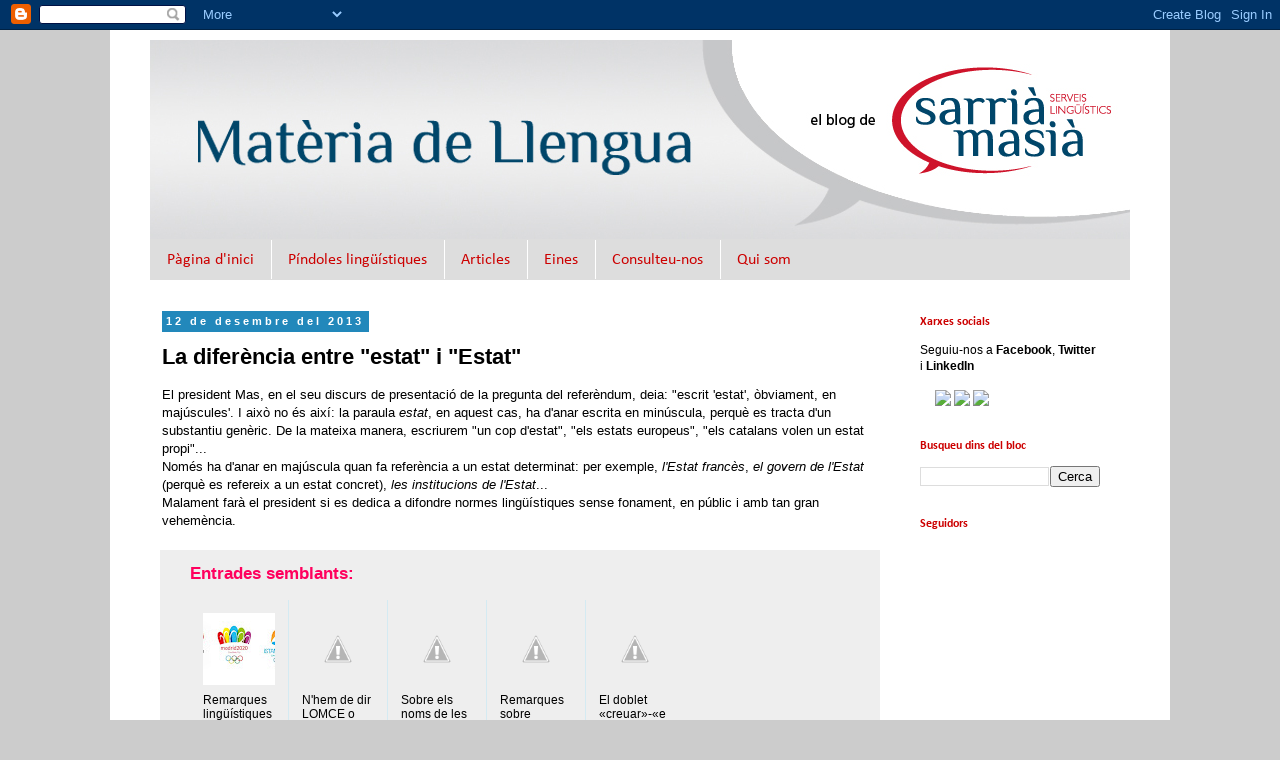

--- FILE ---
content_type: text/javascript; charset=UTF-8
request_url: http://www.materiadellengua.cat/feeds/posts/default/-/P%C3%ADndoles%20ling%C3%BC%C3%ADstiques?alt=json-in-script&callback=related_results_labels_thumbs&max-results=6
body_size: 5799
content:
// API callback
related_results_labels_thumbs({"version":"1.0","encoding":"UTF-8","feed":{"xmlns":"http://www.w3.org/2005/Atom","xmlns$openSearch":"http://a9.com/-/spec/opensearchrss/1.0/","xmlns$blogger":"http://schemas.google.com/blogger/2008","xmlns$georss":"http://www.georss.org/georss","xmlns$gd":"http://schemas.google.com/g/2005","xmlns$thr":"http://purl.org/syndication/thread/1.0","id":{"$t":"tag:blogger.com,1999:blog-7930763164460233433"},"updated":{"$t":"2025-12-03T14:11:45.318+01:00"},"category":[{"term":"Mot del dia"},{"term":"Píndoles lingüístiques"},{"term":"Normes de Castelló"},{"term":"Lèxic.General"},{"term":"Verbs"},{"term":"Lèxic.Alimentació"},{"term":"Convencions gràfiques"},{"term":"Articles"},{"term":"Dites i locucions"},{"term":"Ortografia"},{"term":"Gramàtica"},{"term":"Lèxic.Tecnologia"},{"term":"Tema de la setmana"},{"term":"Lèxic.Festes"},{"term":"Eines"},{"term":"Lèxic.Domèstic"},{"term":"Doblets"},{"term":"Lèxic.Lingüística"},{"term":"Lèxic Religió"},{"term":"Toponímia"},{"term":"Lèxic.Administratiu"},{"term":"Lèxic.Arquitectura"},{"term":"Lèxic.Meteorologia"},{"term":"Lèxic.Transports"},{"term":"Mots de Pasqua"},{"term":"Numerals"},{"term":"Lèxic.Esport"},{"term":"Lèxic.Història"},{"term":"Lèxic.Infantil"},{"term":"Lèxic.Política"},{"term":"Sobrenoms"},{"term":"Dialectologia"},{"term":"Lèxic.Animals"},{"term":"Lèxic.Carrer"},{"term":"Lèxic.Empresa"},{"term":"Lèxic.Indumentària"},{"term":"Lèxic.Medicina"},{"term":"Lèxic.Personal"},{"term":"#infoSarriàMasià"},{"term":"Errades"},{"term":"Gentilicis"},{"term":"Lexemes"},{"term":"Lèxic Agricultura"},{"term":"Lèxic Cos Humà"},{"term":"Lèxic.Botànica"},{"term":"Lèxic.Comerç"},{"term":"Lèxic.Ecologia"},{"term":"Lèxic.Economia"},{"term":"Lèxic.Ensenyament"},{"term":"Lèxic.Lampisteria"},{"term":"Lèxic.Lleure"},{"term":"Lèxic.Rural"},{"term":"Lèxic.Salut"},{"term":"Plurals"},{"term":"Poesia"}],"title":{"type":"text","$t":"Matèria de Llengua"},"subtitle":{"type":"html","$t":"El bloc de Sarrià Masià, Serveis Lingüístics"},"link":[{"rel":"http://schemas.google.com/g/2005#feed","type":"application/atom+xml","href":"http:\/\/www.materiadellengua.cat\/feeds\/posts\/default"},{"rel":"self","type":"application/atom+xml","href":"http:\/\/www.blogger.com\/feeds\/7930763164460233433\/posts\/default\/-\/P%C3%ADndoles+ling%C3%BC%C3%ADstiques?alt=json-in-script\u0026max-results=6"},{"rel":"alternate","type":"text/html","href":"http:\/\/www.materiadellengua.cat\/search\/label\/P%C3%ADndoles%20ling%C3%BC%C3%ADstiques"},{"rel":"hub","href":"http://pubsubhubbub.appspot.com/"},{"rel":"next","type":"application/atom+xml","href":"http:\/\/www.blogger.com\/feeds\/7930763164460233433\/posts\/default\/-\/P%C3%ADndoles+ling%C3%BC%C3%ADstiques\/-\/P%C3%ADndoles+ling%C3%BC%C3%ADstiques?alt=json-in-script\u0026start-index=7\u0026max-results=6"}],"author":[{"name":{"$t":"Roger"},"uri":{"$t":"http:\/\/www.blogger.com\/profile\/10939714858180568568"},"email":{"$t":"noreply@blogger.com"},"gd$image":{"rel":"http://schemas.google.com/g/2005#thumbnail","width":"30","height":"32","src":"\/\/blogger.googleusercontent.com\/img\/b\/R29vZ2xl\/AVvXsEghz92TGy75xj_2wGKHXxWEKU0DWMylsYHkLFKyGq8IxqvqaLaffd473W-3M3c4QvKuuIOPTi4QgrlWmt-jRNNDpgnM4_LG0B0ID5DI5LSPjuMMktHlAsH6W4xElko4dA\/s220\/photo.jpg"}}],"generator":{"version":"7.00","uri":"http://www.blogger.com","$t":"Blogger"},"openSearch$totalResults":{"$t":"59"},"openSearch$startIndex":{"$t":"1"},"openSearch$itemsPerPage":{"$t":"6"},"entry":[{"id":{"$t":"tag:blogger.com,1999:blog-7930763164460233433.post-1429599621521538297"},"published":{"$t":"2016-01-29T12:42:00.001+01:00"},"updated":{"$t":"2016-01-29T12:45:11.634+01:00"},"category":[{"scheme":"http://www.blogger.com/atom/ns#","term":"Píndoles lingüístiques"},{"scheme":"http://www.blogger.com/atom/ns#","term":"Verbs"}],"title":{"type":"text","$t":"Remarques sobre «entrenar» i «entrenar-se»"},"content":{"type":"html","$t":"\u003Cspan style=\"font-family: \u0026quot;arial\u0026quot; , \u0026quot;helvetica\u0026quot; , sans-serif;\"\u003EEl verb \u003Cb\u003Eentrenar \u003C\/b\u003Eha de dur pronom reflexiu quan l'acció es fa per a si mateix; és a dir, quan algú es prepara físicament mitjançant un entrenament.\u0026nbsp;\u003C\/span\u003E\u003Cbr \/\u003E\n\u003Cspan style=\"font-family: \u0026quot;arial\u0026quot; , \u0026quot;helvetica\u0026quot; , sans-serif;\"\u003EAixí, no direm «Avui estava refredat i no *he entrenat», sinó «Avui estava refredat i no m'he entrenat».\u003C\/span\u003E\u003Cbr \/\u003E\n\u003Cspan style=\"font-family: \u0026quot;arial\u0026quot; , \u0026quot;helvetica\u0026quot; , sans-serif;\"\u003EEn canvi, quan hi posem un complement directe, lògicament no cal el pronom reflexiu: «Avui he entrenat l'equip juvenil». Fixeu-vos que, com que és complement directe, tampoc no hi posem la preposició \u003Ci\u003Ea\u003C\/i\u003E: la construcció *Avui he entrenat a l'equip juvenil* és incorrecta.\u003C\/span\u003E"},"link":[{"rel":"replies","type":"application/atom+xml","href":"http:\/\/www.materiadellengua.cat\/feeds\/1429599621521538297\/comments\/default","title":"Comentaris del missatge"},{"rel":"replies","type":"text/html","href":"http:\/\/www.materiadellengua.cat\/2016\/01\/remarques-sobre-entre-entrenar-i.html#comment-form","title":"0 comentaris"},{"rel":"edit","type":"application/atom+xml","href":"http:\/\/www.blogger.com\/feeds\/7930763164460233433\/posts\/default\/1429599621521538297"},{"rel":"self","type":"application/atom+xml","href":"http:\/\/www.blogger.com\/feeds\/7930763164460233433\/posts\/default\/1429599621521538297"},{"rel":"alternate","type":"text/html","href":"http:\/\/www.materiadellengua.cat\/2016\/01\/remarques-sobre-entre-entrenar-i.html","title":"Remarques sobre «entrenar» i «entrenar-se»"}],"author":[{"name":{"$t":"Roger"},"uri":{"$t":"http:\/\/www.blogger.com\/profile\/10939714858180568568"},"email":{"$t":"noreply@blogger.com"},"gd$image":{"rel":"http://schemas.google.com/g/2005#thumbnail","width":"30","height":"32","src":"\/\/blogger.googleusercontent.com\/img\/b\/R29vZ2xl\/AVvXsEghz92TGy75xj_2wGKHXxWEKU0DWMylsYHkLFKyGq8IxqvqaLaffd473W-3M3c4QvKuuIOPTi4QgrlWmt-jRNNDpgnM4_LG0B0ID5DI5LSPjuMMktHlAsH6W4xElko4dA\/s220\/photo.jpg"}}],"thr$total":{"$t":"0"}},{"id":{"$t":"tag:blogger.com,1999:blog-7930763164460233433.post-1802084430295880251"},"published":{"$t":"2016-01-14T10:55:00.004+01:00"},"updated":{"$t":"2016-01-14T10:59:05.978+01:00"},"category":[{"scheme":"http://www.blogger.com/atom/ns#","term":"Doblets"},{"scheme":"http://www.blogger.com/atom/ns#","term":"Píndoles lingüístiques"}],"title":{"type":"text","$t":"El doblet «creuar»-«encreuar»"},"content":{"type":"html","$t":"\u003Cspan style=\"font-family: Verdana, sans-serif;\"\u003EEls verbs \u003Cb\u003Ecreuar \u003C\/b\u003Ei \u003Cb\u003Eencreuar \u003C\/b\u003Emotiven sovint una confusió que és fàcil de resoldre.\u0026nbsp;\u003C\/span\u003E\u003Cbr \/\u003E\n\u003Cspan style=\"font-family: Verdana, sans-serif;\"\u003E\u003Cbr \/\u003E\u003C\/span\u003E\n\u003Cspan style=\"font-family: Verdana, sans-serif;\"\u003ED'una banda, els dos verbs tenen significats propis cadascun:\u003C\/span\u003E\u003Cbr \/\u003E\n\u003Cspan style=\"font-family: Verdana, sans-serif;\"\u003E- El verb \u003Ci\u003Ecreuar \u003C\/i\u003Esignifica 'travessar': «Mireu a dreta i esquerra abans de creuar el carrer», «El vaixell ha creuat tot l'oceà». Amb tot, amb aquest sentit es considera més genuí fer servir el verb \u003Ci\u003Etravessar\u003C\/i\u003E.\u003C\/span\u003E\u003Cbr \/\u003E\n\u003Cspan style=\"font-family: Verdana, sans-serif;\"\u003E- El verb \u003Ci\u003Eencreuar \u003C\/i\u003Esignifica 'disposar en forma de creu' o 'acoblar dues espècies': «Encreueu dos llistons per a fer la creu», «Maria encreua les cames amb gràcia», «L'apostant ha encreuat els dits per demanar sort»; «El veterinari ha encreuat dues races de gossos». Pel que fa al fet d'encreuar els braços, també es pot dir \u003Ci\u003Eplegar\u003C\/i\u003E: «plegar els braços», «quedar-se de braços plegats».\u0026nbsp;\u003C\/span\u003E\u003Cbr \/\u003E\n\u003Cspan style=\"font-family: Verdana, sans-serif;\"\u003E\u003Cbr \/\u003E\u003C\/span\u003E\n\u003Cspan style=\"font-family: Verdana, sans-serif;\"\u003EI d'altra banda, amb un ús pronominal, i amb el significat d'insersectar-se dues coses o persones, o de trobar-se en un punt anant cada una en direcció oposada, podem fer servir tots dos verbs indistintament: «M'he creuat amb l'Olga al mercat», «Els dos trens s'han encreuat a l'estació», «La carretera comarcal es creua amb l'autopista al meu poble», «Els camins s'encreuen enmig del bosc».\u003C\/span\u003E\u003Cbr \/\u003E\n\u003Cspan style=\"font-family: Verdana, sans-serif;\"\u003E\u003Cbr \/\u003E\u003C\/span\u003E\n\u003Cspan style=\"font-family: Verdana, sans-serif;\"\u003E\u003Cbr \/\u003E\u003C\/span\u003E"},"link":[{"rel":"replies","type":"application/atom+xml","href":"http:\/\/www.materiadellengua.cat\/feeds\/1802084430295880251\/comments\/default","title":"Comentaris del missatge"},{"rel":"replies","type":"text/html","href":"http:\/\/www.materiadellengua.cat\/2016\/01\/el-doblet-creuar-encreuar.html#comment-form","title":"0 comentaris"},{"rel":"edit","type":"application/atom+xml","href":"http:\/\/www.blogger.com\/feeds\/7930763164460233433\/posts\/default\/1802084430295880251"},{"rel":"self","type":"application/atom+xml","href":"http:\/\/www.blogger.com\/feeds\/7930763164460233433\/posts\/default\/1802084430295880251"},{"rel":"alternate","type":"text/html","href":"http:\/\/www.materiadellengua.cat\/2016\/01\/el-doblet-creuar-encreuar.html","title":"El doblet «creuar»-«encreuar»"}],"author":[{"name":{"$t":"Roger"},"uri":{"$t":"http:\/\/www.blogger.com\/profile\/10939714858180568568"},"email":{"$t":"noreply@blogger.com"},"gd$image":{"rel":"http://schemas.google.com/g/2005#thumbnail","width":"30","height":"32","src":"\/\/blogger.googleusercontent.com\/img\/b\/R29vZ2xl\/AVvXsEghz92TGy75xj_2wGKHXxWEKU0DWMylsYHkLFKyGq8IxqvqaLaffd473W-3M3c4QvKuuIOPTi4QgrlWmt-jRNNDpgnM4_LG0B0ID5DI5LSPjuMMktHlAsH6W4xElko4dA\/s220\/photo.jpg"}}],"thr$total":{"$t":"0"}},{"id":{"$t":"tag:blogger.com,1999:blog-7930763164460233433.post-7898188331692269872"},"published":{"$t":"2015-04-21T11:06:00.001+02:00"},"updated":{"$t":"2015-04-21T11:06:26.319+02:00"},"category":[{"scheme":"http://www.blogger.com/atom/ns#","term":"Píndoles lingüístiques"}],"title":{"type":"text","$t":"Píndoles de la setmana 16\/15: EMPROVAR-SE, PAS DE VIANANTS, CUCURULL\/CUCURUTXO, PRECÍS\/PRECISAR"},"content":{"type":"html","$t":"\u003Ch3 class=\"post-title entry-title\" style=\"background-color: white; font-family: 'Trebuchet MS', Trebuchet, Verdana, sans-serif; font-size: 22px; font-stretch: normal; margin: 0.75em 0px 0px; position: relative;\"\u003E\n\u003Cspan style=\"font-family: Arial, Helvetica, sans-serif; font-size: 13px; font-weight: normal; line-height: 18.4799995422363px;\"\u003ELa setmana 1\u003C\/span\u003E\u003Cspan style=\"font-family: Arial, Helvetica, sans-serif; font-size: 13px; font-weight: normal; line-height: 18.4799995422363px;\"\u003E6\/2015, a @sarriamasia vam publicar les següents píndoles amb l'etiqueta\u0026nbsp;\u003C\/span\u003E\u003Cspan style=\"font-family: Arial, Helvetica, sans-serif; font-size: 13px; font-weight: normal; line-height: 18.4799995422363px;\"\u003E#píndolalingüística\u003C\/span\u003E\u003Cspan style=\"font-family: Arial, Helvetica, sans-serif; font-size: 13px; font-weight: normal; line-height: 18.4799995422363px;\"\u003E:\u003C\/span\u003E\u003C\/h3\u003E\n\u003Cdiv class=\"post-body entry-content\" id=\"post-body-3455926727626261846\" style=\"background-color: white; position: relative; width: 716px;\"\u003E\n\u003Cdiv class=\"post-body entry-content\" id=\"post-body-5441421508704848574\" style=\"position: relative; width: 716px;\"\u003E\n\u003Cdiv class=\"post-body entry-content\" id=\"post-body-1404862008190724751\" style=\"position: relative; width: 716px;\"\u003E\n\u003Cdiv class=\"post-body entry-content\" id=\"post-body-7075391997888544668\" style=\"font-family: Arial, Tahoma, Helvetica, FreeSans, sans-serif; font-size: 19.3261222839355px; line-height: 1.4; position: relative; width: 716px;\"\u003E\n\u003Cspan style=\"font-family: Arial, Helvetica, sans-serif; font-size: 13px; line-height: 18.4799995422363px;\"\u003E\u003Cbr \/\u003E\u003C\/span\u003E\u003Cspan style=\"font-family: Arial, Helvetica, sans-serif;\"\u003E\u003Cspan style=\"font-size: 13px; line-height: 18.2000007629395px;\"\u003EEMPROVAR-SE\u003C\/span\u003E\u003C\/span\u003E\u003C\/div\u003E\n\u003Cdiv class=\"post-body entry-content\" id=\"post-body-7075391997888544668\" style=\"position: relative; width: 716px;\"\u003E\n\u003Cspan style=\"font-family: Arial, Helvetica, sans-serif;\"\u003E\u003Cspan style=\"font-size: 13px; line-height: 18.2000007629395px;\"\u003EEl fet de posar-se roba per veure si va bé és \u003Cb\u003Eemprovar-se\u003C\/b\u003E (no *\u003Ci\u003Eprovar-se\u003C\/i\u003E), i el lloc, l'\u003Cb\u003Eemprovador\u003C\/b\u003E (no el *\u003Ci\u003Eprovador\u003C\/i\u003E).\u003C\/span\u003E\u003C\/span\u003E\u003C\/div\u003E\n\u003Cdiv class=\"post-body entry-content\" id=\"post-body-7075391997888544668\" style=\"position: relative; width: 716px;\"\u003E\n\u003Cspan style=\"font-family: Arial, Helvetica, sans-serif;\"\u003E\u003Cspan style=\"font-size: 13px; line-height: 18.2000007629395px;\"\u003E\u003Cbr \/\u003E\u003C\/span\u003E\u003C\/span\u003E\u003C\/div\u003E\n\u003Cdiv class=\"post-body entry-content\" id=\"post-body-7075391997888544668\" style=\"font-family: Arial, Tahoma, Helvetica, FreeSans, sans-serif; font-size: 17.5692024230957px; line-height: 1.4; position: relative; width: 716px;\"\u003E\n\u003Cspan style=\"font-family: Arial, Helvetica, sans-serif; font-size: 14.5200004577637px; line-height: 1.4;\"\u003E\u003Cspan style=\"font-size: 13px;\"\u003EPAS DE VIANANTS\u003C\/span\u003E\u003C\/span\u003E\u003C\/div\u003E\n\u003Cdiv class=\"post-body entry-content\" id=\"post-body-7075391997888544668\" style=\"position: relative; width: 716px;\"\u003E\n\u003Cspan style=\"font-family: Arial, Helvetica, sans-serif;\"\u003E\u003Cspan style=\"font-size: 13px; line-height: 18.4799995422363px;\"\u003EEl pas amb ratlles blanques per on es travessa un carrer es diu \u003Cb\u003Epas de vianants \u003C\/b\u003Eo \u003Cb\u003Epas zebra\u003C\/b\u003E (no *\u003Ci\u003Epas de zebra\u003C\/i\u003E*).\u003C\/span\u003E\u003C\/span\u003E\u003C\/div\u003E\n\u003Cdiv class=\"post-body entry-content\" id=\"post-body-7075391997888544668\" style=\"position: relative; width: 716px;\"\u003E\n\u003Cspan style=\"font-family: Arial, Helvetica, sans-serif;\"\u003E\u003Cspan style=\"font-size: 13px; line-height: 18.4799995422363px;\"\u003E\u003Cbr \/\u003E\u003C\/span\u003E\u003C\/span\u003E\u003C\/div\u003E\n\u003Cdiv class=\"post-body entry-content\" id=\"post-body-7075391997888544668\" style=\"position: relative; width: 716px;\"\u003E\n\u003Cspan style=\"font-family: Arial, Helvetica, sans-serif;\"\u003E\u003Cspan style=\"font-size: 13px; line-height: 18.4799995422363px;\"\u003ECUCURULL\/CUCURUTXO\u003C\/span\u003E\u003C\/span\u003E\u003C\/div\u003E\n\u003Cdiv class=\"post-body entry-content\" id=\"post-body-7075391997888544668\" style=\"position: relative; width: 716px;\"\u003E\n\u003Cspan style=\"font-family: Arial, Helvetica, sans-serif;\"\u003E\u003Cspan style=\"font-size: 13px; line-height: 18.4799995422363px;\"\u003EAnomenem \u003Cb\u003Ecucurull\u003C\/b\u003E o \u003Cb\u003Ecucurutxo\u003C\/b\u003E la galeta de forma cònica per a posar-hi un dolç; i \u003Cb\u003Ecornet\u003C\/b\u003E, el cucurutxo farcit de gelat.\u003C\/span\u003E\u003C\/span\u003E\u003C\/div\u003E\n\u003Cdiv class=\"post-body entry-content\" id=\"post-body-7075391997888544668\" style=\"font-family: Arial, Tahoma, Helvetica, FreeSans, sans-serif; font-size: 19.3261222839355px; line-height: 1.4; position: relative; width: 716px;\"\u003E\n\u003Cspan style=\"font-family: Arial, Helvetica, sans-serif;\"\u003E\u003Cspan style=\"font-size: 13px; line-height: 18.4799995422363px;\"\u003E\u003Cbr \/\u003E\u003C\/span\u003E\u003C\/span\u003E\u003C\/div\u003E\n\u003Cdiv class=\"post-body entry-content\" id=\"post-body-7075391997888544668\" style=\"position: relative; width: 716px;\"\u003E\n\u003Cspan style=\"font-family: Arial, Helvetica, sans-serif;\"\u003E\u003Cspan style=\"font-size: 13px; line-height: 18.4799995422363px;\"\u003EPRECÍS\/PRECISAR\u003C\/span\u003E\u003C\/span\u003E\u003Cbr \/\u003E\u003Cspan style=\"font-family: Arial, Helvetica, sans-serif;\"\u003E\u003Cspan style=\"font-size: 13px; line-height: 18.4799995422363px;\"\u003EEls mots \u003Cb\u003Eprecís\u003C\/b\u003E\/\u003Cb\u003Eprecisar\u003C\/b\u003E no signifiquen obligació \u0026gt; no direm \"és precís fer-ho\", sinó \"és necessari fer-ho\"\/\"cal fer-ho\"…\u003C\/span\u003E\u003C\/span\u003E\u003C\/div\u003E\n\u003C\/div\u003E\n\u003C\/div\u003E\n\u003C\/div\u003E\n"},"link":[{"rel":"replies","type":"application/atom+xml","href":"http:\/\/www.materiadellengua.cat\/feeds\/7898188331692269872\/comments\/default","title":"Comentaris del missatge"},{"rel":"replies","type":"text/html","href":"http:\/\/www.materiadellengua.cat\/2015\/04\/pindoles-de-la-setmana-1615-emprovar-se.html#comment-form","title":"1 comentaris"},{"rel":"edit","type":"application/atom+xml","href":"http:\/\/www.blogger.com\/feeds\/7930763164460233433\/posts\/default\/7898188331692269872"},{"rel":"self","type":"application/atom+xml","href":"http:\/\/www.blogger.com\/feeds\/7930763164460233433\/posts\/default\/7898188331692269872"},{"rel":"alternate","type":"text/html","href":"http:\/\/www.materiadellengua.cat\/2015\/04\/pindoles-de-la-setmana-1615-emprovar-se.html","title":"Píndoles de la setmana 16\/15: EMPROVAR-SE, PAS DE VIANANTS, CUCURULL\/CUCURUTXO, PRECÍS\/PRECISAR"}],"author":[{"name":{"$t":"Roger"},"uri":{"$t":"http:\/\/www.blogger.com\/profile\/10939714858180568568"},"email":{"$t":"noreply@blogger.com"},"gd$image":{"rel":"http://schemas.google.com/g/2005#thumbnail","width":"30","height":"32","src":"\/\/blogger.googleusercontent.com\/img\/b\/R29vZ2xl\/AVvXsEghz92TGy75xj_2wGKHXxWEKU0DWMylsYHkLFKyGq8IxqvqaLaffd473W-3M3c4QvKuuIOPTi4QgrlWmt-jRNNDpgnM4_LG0B0ID5DI5LSPjuMMktHlAsH6W4xElko4dA\/s220\/photo.jpg"}}],"thr$total":{"$t":"1"}},{"id":{"$t":"tag:blogger.com,1999:blog-7930763164460233433.post-4257706069895055076"},"published":{"$t":"2015-04-21T11:01:00.004+02:00"},"updated":{"$t":"2015-04-21T11:02:14.671+02:00"},"category":[{"scheme":"http://www.blogger.com/atom/ns#","term":"Píndoles lingüístiques"}],"title":{"type":"text","$t":"Píndoles de la setmana 15\/15: SEGUR\/ASSEGURANÇA, ENCANTS, CITA\/CITACIÓ, COM+GERUNDI"},"content":{"type":"html","$t":"\u003Ch3 class=\"post-title entry-title\" style=\"background-color: white; font-family: 'Trebuchet MS', Trebuchet, Verdana, sans-serif; font-size: 22px; font-stretch: normal; margin: 0.75em 0px 0px; position: relative;\"\u003E\n\u003Cspan style=\"font-family: Arial, Helvetica, sans-serif; font-size: 13px; font-weight: normal; line-height: 18.4799995422363px;\"\u003ELa setmana 1\u003C\/span\u003E\u003Cspan style=\"font-family: Arial, Helvetica, sans-serif; font-size: 13px; font-weight: normal; line-height: 18.4799995422363px;\"\u003E5\/2015, a @sarriamasia vam publicar les següents píndoles amb l'etiqueta\u0026nbsp;\u003C\/span\u003E\u003Cspan style=\"font-family: Arial, Helvetica, sans-serif; font-size: 13px; font-weight: normal; line-height: 18.4799995422363px;\"\u003E#píndolalingüística\u003C\/span\u003E\u003Cspan style=\"font-family: Arial, Helvetica, sans-serif; font-size: 13px; font-weight: normal; line-height: 18.4799995422363px;\"\u003E:\u003C\/span\u003E\u003C\/h3\u003E\n\u003Cdiv class=\"post-body entry-content\" id=\"post-body-3455926727626261846\" style=\"background-color: white; position: relative; width: 716px;\"\u003E\n\u003Cdiv class=\"post-body entry-content\" id=\"post-body-5441421508704848574\" style=\"position: relative; width: 716px;\"\u003E\n\u003Cdiv class=\"post-body entry-content\" id=\"post-body-1404862008190724751\" style=\"position: relative; width: 716px;\"\u003E\n\u003Cdiv class=\"post-body entry-content\" id=\"post-body-7075391997888544668\" style=\"font-family: Arial, Tahoma, Helvetica, FreeSans, sans-serif; font-size: 19.3261222839355px; line-height: 1.4; position: relative; width: 716px;\"\u003E\n\u003Cspan style=\"font-family: Arial, Helvetica, sans-serif; font-size: 13px; line-height: 18.4799995422363px;\"\u003E\u003Cbr \/\u003E\u003C\/span\u003E\u003Cspan style=\"font-family: Arial, Helvetica, sans-serif;\"\u003E\u003Cspan style=\"font-size: 13px; line-height: 18.2000007629395px;\"\u003ESEGUR\/ASSEGURANÇA\u003C\/span\u003E\u003C\/span\u003E\u003C\/div\u003E\n\u003Cdiv class=\"post-body entry-content\" id=\"post-body-7075391997888544668\" style=\"font-family: Arial, Tahoma, Helvetica, FreeSans, sans-serif; font-size: 19.3261222839355px; line-height: 1.4; position: relative; width: 716px;\"\u003E\n\u003Cspan style=\"color: #141823; font-family: helvetica, arial, 'lucida grande', sans-serif; font-size: 14px; line-height: 19.3199996948242px;\"\u003E\u003Cb\u003ESegur\u003C\/b\u003E és un adjectiu; el contracte de garantia de risc és \u003Cb\u003Eassegurança\u003C\/b\u003E, i el sistema que bloqueja portes i armes, \u003Cb\u003Efiador\u003C\/b\u003E.\u003C\/span\u003E\u003C\/div\u003E\n\u003Cdiv class=\"post-body entry-content\" id=\"post-body-7075391997888544668\" style=\"font-family: Arial, Tahoma, Helvetica, FreeSans, sans-serif; font-size: 19.3261222839355px; line-height: 1.4; position: relative; width: 716px;\"\u003E\n\u003Cspan style=\"color: #141823; font-family: helvetica, arial, 'lucida grande', sans-serif; font-size: 14px; line-height: 19.3199996948242px;\"\u003E\u003Cbr \/\u003E\u003C\/span\u003E\u003C\/div\u003E\n\u003Cdiv class=\"post-body entry-content\" id=\"post-body-7075391997888544668\" style=\"font-family: Arial, Tahoma, Helvetica, FreeSans, sans-serif; font-size: 17.5692024230957px; line-height: 1.4; position: relative; width: 716px;\"\u003E\n\u003Cspan style=\"font-family: Arial, Helvetica, sans-serif; font-size: 14.5200004577637px; line-height: 1.4;\"\u003E\u003Cspan style=\"font-size: 13px;\"\u003EENCANTS\u003C\/span\u003E\u003C\/span\u003E\u003C\/div\u003E\n\u003Cdiv class=\"post-body entry-content\" id=\"post-body-7075391997888544668\" style=\"position: relative; width: 716px;\"\u003E\n\u003Cspan style=\"font-family: Arial, Helvetica, sans-serif;\"\u003E\u003Cspan style=\"font-size: 13px; line-height: 18.4799995422363px;\"\u003EPer a anomenar un mercat d'objectes vells, direm \u003Cb\u003Eencants\u003C\/b\u003E abans que *\u003Ci\u003Erastell \u003C\/i\u003Eo *\u003Ci\u003Erastrell\u003C\/i\u003E, calc del castellà \"rastrillo\".\u003C\/span\u003E\u003C\/span\u003E\u003C\/div\u003E\n\u003Cdiv class=\"post-body entry-content\" id=\"post-body-7075391997888544668\" style=\"position: relative; width: 716px;\"\u003E\n\u003Cspan style=\"font-family: Arial, Helvetica, sans-serif;\"\u003E\u003Cspan style=\"font-size: 13px; line-height: 18.4799995422363px;\"\u003E\u003Cbr \/\u003E\u003C\/span\u003E\u003C\/span\u003E\u003C\/div\u003E\n\u003Cdiv class=\"post-body entry-content\" id=\"post-body-7075391997888544668\" style=\"font-family: Arial, Tahoma, Helvetica, FreeSans, sans-serif; font-size: 19.3261222839355px; line-height: 1.4; position: relative; width: 716px;\"\u003E\n\u003Cspan style=\"font-family: Arial, Helvetica, sans-serif; font-size: 13px; line-height: 18.4799995422363px;\"\u003ECITA\/CITACIÓ\u003C\/span\u003E\u003C\/div\u003E\n\u003Cdiv class=\"post-body entry-content\" id=\"post-body-7075391997888544668\" style=\"position: relative; width: 716px;\"\u003E\n\u003Cspan style=\"font-family: Arial, Helvetica, sans-serif;\"\u003E\u003Cspan style=\"font-size: 13px; line-height: 18.4799995422363px;\"\u003EUna \u003Cb\u003Ecita\u003C\/b\u003E només remet al fet de quedar amb algú; la frase d'un autor o llibre és una \u003Cb\u003Ecitació\u003C\/b\u003E: les citacions bíbliques.\u003C\/span\u003E\u003C\/span\u003E\u003C\/div\u003E\n\u003Cdiv class=\"post-body entry-content\" id=\"post-body-7075391997888544668\" style=\"position: relative; width: 716px;\"\u003E\n\u003Cbr \/\u003E\u003C\/div\u003E\n\u003Cdiv class=\"post-body entry-content\" id=\"post-body-7075391997888544668\" style=\"font-family: Arial, Tahoma, Helvetica, FreeSans, sans-serif; font-size: 19.3261222839355px; line-height: 1.4; position: relative; width: 716px;\"\u003E\n\u003Cspan style=\"font-family: Arial, Helvetica, sans-serif;\"\u003E\u003Cspan style=\"font-size: 13px; line-height: 18.4799995422363px;\"\u003ECOM+GERUNDI\u003C\/span\u003E\u003C\/span\u003E\u003C\/div\u003E\n\u003Cdiv class=\"post-body entry-content\" id=\"post-body-7075391997888544668\" style=\"position: relative; width: 716px;\"\u003E\n\u003Cspan style=\"font-family: Arial, Helvetica, sans-serif;\"\u003E\u003Cspan style=\"font-size: 13px; line-height: 18.4799995422363px;\"\u003EL'expressió \u003Cb\u003Ecom\u003C\/b\u003E+gerundi és incorrecta; direm \"mig\", \"com si\"…: \u003Ci\u003EHo va dir com burlant-se\u003C\/i\u003E \u0026gt; \u003Ci\u003Emig burlant-se, com si es burlés.\u003C\/i\u003E\u003C\/span\u003E\u003C\/span\u003E\u003C\/div\u003E\n\u003C\/div\u003E\n\u003C\/div\u003E\n\u003C\/div\u003E\n"},"link":[{"rel":"replies","type":"application/atom+xml","href":"http:\/\/www.materiadellengua.cat\/feeds\/4257706069895055076\/comments\/default","title":"Comentaris del missatge"},{"rel":"replies","type":"text/html","href":"http:\/\/www.materiadellengua.cat\/2015\/04\/pindoles-de-la-setmana-1415.html#comment-form","title":"1 comentaris"},{"rel":"edit","type":"application/atom+xml","href":"http:\/\/www.blogger.com\/feeds\/7930763164460233433\/posts\/default\/4257706069895055076"},{"rel":"self","type":"application/atom+xml","href":"http:\/\/www.blogger.com\/feeds\/7930763164460233433\/posts\/default\/4257706069895055076"},{"rel":"alternate","type":"text/html","href":"http:\/\/www.materiadellengua.cat\/2015\/04\/pindoles-de-la-setmana-1415.html","title":"Píndoles de la setmana 15\/15: SEGUR\/ASSEGURANÇA, ENCANTS, CITA\/CITACIÓ, COM+GERUNDI"}],"author":[{"name":{"$t":"Roger"},"uri":{"$t":"http:\/\/www.blogger.com\/profile\/10939714858180568568"},"email":{"$t":"noreply@blogger.com"},"gd$image":{"rel":"http://schemas.google.com/g/2005#thumbnail","width":"30","height":"32","src":"\/\/blogger.googleusercontent.com\/img\/b\/R29vZ2xl\/AVvXsEghz92TGy75xj_2wGKHXxWEKU0DWMylsYHkLFKyGq8IxqvqaLaffd473W-3M3c4QvKuuIOPTi4QgrlWmt-jRNNDpgnM4_LG0B0ID5DI5LSPjuMMktHlAsH6W4xElko4dA\/s220\/photo.jpg"}}],"thr$total":{"$t":"1"}},{"id":{"$t":"tag:blogger.com,1999:blog-7930763164460233433.post-8625196875969910520"},"published":{"$t":"2015-04-07T08:08:00.005+02:00"},"updated":{"$t":"2015-04-07T08:08:50.805+02:00"},"category":[{"scheme":"http://www.blogger.com/atom/ns#","term":"Píndoles lingüístiques"}],"title":{"type":"text","$t":"Píndoles de la setmana 14\/15: BOSSA\/BORSA, DE PRÒPIA MÀ, *PER LO MENOS, CAPTURA DE PANTALLA"},"content":{"type":"html","$t":"\u003Ch3 class=\"post-title entry-title\" style=\"background-color: white; font-family: 'Trebuchet MS', Trebuchet, Verdana, sans-serif; font-size: 22px; font-stretch: normal; margin: 0.75em 0px 0px; position: relative;\"\u003E\n\u003Cspan style=\"font-family: Arial, Helvetica, sans-serif; font-size: 13px; font-weight: normal; line-height: 18.4799995422363px;\"\u003ELa setmana 1\u003C\/span\u003E\u003Cspan style=\"font-family: Arial, Helvetica, sans-serif; font-size: 13px; font-weight: normal; line-height: 18.4799995422363px;\"\u003E4\/2015, a @sarriamasia vam publicar les següents píndoles amb l'etiqueta\u0026nbsp;\u003C\/span\u003E\u003Cspan style=\"font-family: Arial, Helvetica, sans-serif; font-size: 13px; font-weight: normal; line-height: 18.4799995422363px;\"\u003E#píndolalingüística\u003C\/span\u003E\u003Cspan style=\"font-family: Arial, Helvetica, sans-serif; font-size: 13px; font-weight: normal; line-height: 18.4799995422363px;\"\u003E:\u003C\/span\u003E\u003C\/h3\u003E\n\u003Cdiv class=\"post-body entry-content\" id=\"post-body-3455926727626261846\" style=\"background-color: white; position: relative; width: 716px;\"\u003E\n\u003Cdiv class=\"post-body entry-content\" id=\"post-body-5441421508704848574\" style=\"position: relative; width: 716px;\"\u003E\n\u003Cdiv class=\"post-body entry-content\" id=\"post-body-1404862008190724751\" style=\"position: relative; width: 716px;\"\u003E\n\u003Cdiv class=\"post-body entry-content\" id=\"post-body-7075391997888544668\" style=\"position: relative; width: 716px;\"\u003E\n\u003Cspan style=\"font-family: Arial, Helvetica, sans-serif; font-size: 13px; line-height: 18.4799995422363px;\"\u003E\u003Cbr \/\u003E\u003C\/span\u003E\u003Cspan style=\"font-family: Arial, Helvetica, sans-serif;\"\u003E\u003Cspan style=\"font-size: 13px; line-height: 18.2000007629395px;\"\u003EBOSSA\/BORSA\u003C\/span\u003E\u003C\/span\u003E\u003C\/div\u003E\n\u003Cdiv class=\"post-body entry-content\" id=\"post-body-7075391997888544668\" style=\"position: relative; width: 716px;\"\u003E\n\u003Cspan style=\"font-family: Arial, Helvetica, sans-serif;\"\u003E\u003Cspan style=\"font-size: 13px; line-height: 18.2000007629395px;\"\u003EAlerta: \u003Cb\u003Eborsa\u0026nbsp;\u003C\/b\u003E= mercat de valors o entitat per buscar o donar feina (borsa de treball) \/\u0026nbsp;\u003Cb\u003Ebossa\u003C\/b\u003E = saquet per guardar-hi coses.\u003C\/span\u003E\u003C\/span\u003E\u003C\/div\u003E\n\u003Cdiv class=\"post-body entry-content\" id=\"post-body-7075391997888544668\" style=\"position: relative; width: 716px;\"\u003E\n\u003Cspan style=\"font-family: Arial, Helvetica, sans-serif;\"\u003E\u003Cspan style=\"font-size: 13px; line-height: 18.2000007629395px;\"\u003E\u003Cbr \/\u003E\u003C\/span\u003E\u003C\/span\u003E\u003C\/div\u003E\n\u003Cdiv class=\"post-body entry-content\" id=\"post-body-7075391997888544668\" style=\"font-family: Arial, Tahoma, Helvetica, FreeSans, sans-serif; font-size: 17.5692024230957px; line-height: 1.4; position: relative; width: 716px;\"\u003E\n\u003Cspan style=\"font-family: Arial, Helvetica, sans-serif; font-size: 14.5200004577637px; line-height: 1.4;\"\u003E\u003Cspan style=\"font-size: 13px;\"\u003EDE PRÒPIA MÀ\u003C\/span\u003E\u003C\/span\u003E\u003C\/div\u003E\n\u003Cdiv class=\"post-body entry-content\" id=\"post-body-7075391997888544668\" style=\"position: relative; width: 716px;\"\u003E\n\u003Cspan style=\"font-family: Arial, Helvetica, sans-serif;\"\u003E\u003Cspan style=\"font-size: 13px; line-height: 18.4799995422363px;\"\u003EL'expressió \"del seu puny i lletra\" és un calc incorrecte: cal dir \u003Cb\u003Ede pròpia mà\u003C\/b\u003E (sense el possessiu \"la seva\", tampoc)\u003C\/span\u003E\u003C\/span\u003E\u003C\/div\u003E\n\u003Cdiv class=\"post-body entry-content\" id=\"post-body-7075391997888544668\" style=\"font-family: Arial, Tahoma, Helvetica, FreeSans, sans-serif; font-size: 17.5692024230957px; line-height: 1.4; position: relative; width: 716px;\"\u003E\n\u003Cspan style=\"font-family: Arial, Helvetica, sans-serif;\"\u003E\u003Cspan style=\"font-size: 13px; line-height: 18.4799995422363px;\"\u003E\u003Cbr \/\u003E\u003C\/span\u003E\u003C\/span\u003E\u003C\/div\u003E\n\u003Cdiv class=\"post-body entry-content\" id=\"post-body-7075391997888544668\" style=\"position: relative; width: 716px;\"\u003E\n\u003Cspan style=\"font-family: Arial, Helvetica, sans-serif; font-size: 13px; line-height: 18.4799995422363px;\"\u003E*PER LO MENOS\u003C\/span\u003E\u003C\/div\u003E\n\u003Cdiv class=\"post-body entry-content\" id=\"post-body-7075391997888544668\" style=\"position: relative; width: 716px;\"\u003E\n\u003Cspan style=\"font-family: Arial, Helvetica, sans-serif;\"\u003E\u003Cspan style=\"font-size: 13px; line-height: 18.4799995422363px;\"\u003EExpressions per a substituir la incorrecta \u003Cb\u003E*per lo menos*\u003C\/b\u003E: \u003Ci\u003Ealmenys, si més no, pel cap\u0026nbsp;baix, ben bé, com a mínim\u003C\/i\u003E, etc.\u003C\/span\u003E\u003C\/span\u003E\u003C\/div\u003E\n\u003Cdiv class=\"post-body entry-content\" id=\"post-body-7075391997888544668\" style=\"position: relative; width: 716px;\"\u003E\n\u003Cspan style=\"font-family: Arial, Helvetica, sans-serif;\"\u003E\u003Cspan style=\"font-size: 13px; line-height: 18.4799995422363px;\"\u003E\u003Cbr \/\u003E\u003C\/span\u003E\u003C\/span\u003E\u003C\/div\u003E\n\u003Cdiv class=\"post-body entry-content\" id=\"post-body-7075391997888544668\" style=\"position: relative; width: 716px;\"\u003E\n\u003Cspan style=\"font-family: Arial, Helvetica, sans-serif;\"\u003E\u003Cspan style=\"font-size: 13px; line-height: 18.4799995422363px;\"\u003ECAPTURA DE PANTALLA\u003C\/span\u003E\u003C\/span\u003E\u003Cbr \/\u003E\u003Cspan style=\"font-family: Arial, Helvetica, sans-serif;\"\u003E\u003Cspan style=\"font-size: 13px; line-height: 18.4799995422363px;\"\u003ELa còpia del que es veu en una pantalla de mòvil o ordinador es diu \u003Cb\u003Ecaptura de pantalla\u003C\/b\u003E: ni *\u003Ci\u003Epantallàs\u003C\/i\u003E, ni *\u003Ci\u003Epantallada\u003C\/i\u003E.\u003C\/span\u003E\u003C\/span\u003E\u003C\/div\u003E\n\u003C\/div\u003E\n\u003C\/div\u003E\n\u003C\/div\u003E\n"},"link":[{"rel":"replies","type":"application/atom+xml","href":"http:\/\/www.materiadellengua.cat\/feeds\/8625196875969910520\/comments\/default","title":"Comentaris del missatge"},{"rel":"replies","type":"text/html","href":"http:\/\/www.materiadellengua.cat\/2015\/04\/pindoles-de-la-setmana-1415-bossaborsa.html#comment-form","title":"0 comentaris"},{"rel":"edit","type":"application/atom+xml","href":"http:\/\/www.blogger.com\/feeds\/7930763164460233433\/posts\/default\/8625196875969910520"},{"rel":"self","type":"application/atom+xml","href":"http:\/\/www.blogger.com\/feeds\/7930763164460233433\/posts\/default\/8625196875969910520"},{"rel":"alternate","type":"text/html","href":"http:\/\/www.materiadellengua.cat\/2015\/04\/pindoles-de-la-setmana-1415-bossaborsa.html","title":"Píndoles de la setmana 14\/15: BOSSA\/BORSA, DE PRÒPIA MÀ, *PER LO MENOS, CAPTURA DE PANTALLA"}],"author":[{"name":{"$t":"Roger"},"uri":{"$t":"http:\/\/www.blogger.com\/profile\/10939714858180568568"},"email":{"$t":"noreply@blogger.com"},"gd$image":{"rel":"http://schemas.google.com/g/2005#thumbnail","width":"30","height":"32","src":"\/\/blogger.googleusercontent.com\/img\/b\/R29vZ2xl\/AVvXsEghz92TGy75xj_2wGKHXxWEKU0DWMylsYHkLFKyGq8IxqvqaLaffd473W-3M3c4QvKuuIOPTi4QgrlWmt-jRNNDpgnM4_LG0B0ID5DI5LSPjuMMktHlAsH6W4xElko4dA\/s220\/photo.jpg"}}],"thr$total":{"$t":"0"}},{"id":{"$t":"tag:blogger.com,1999:blog-7930763164460233433.post-3455926727626261846"},"published":{"$t":"2015-04-07T08:04:00.001+02:00"},"updated":{"$t":"2015-04-07T08:04:27.676+02:00"},"category":[{"scheme":"http://www.blogger.com/atom/ns#","term":"Píndoles lingüístiques"}],"title":{"type":"text","$t":"Píndoles de la setmana 13\/15: TERMINACIÓ -X, ESTRANGER-ESTRANY, CONDOL, COMPLET\/COMPLERT, *EN QUANT"},"content":{"type":"html","$t":"\u003Ch3 class=\"post-title entry-title\" style=\"background-color: white; font-family: 'Trebuchet MS', Trebuchet, Verdana, sans-serif; font-size: 22px; font-stretch: normal; margin: 0.75em 0px 0px; position: relative;\"\u003E\n\u003Cspan style=\"font-family: Arial, Helvetica, sans-serif; font-size: 13px; font-weight: normal; line-height: 18.4799995422363px;\"\u003ELa setmana 13\/2015, a @sarriamasia vam publicar les següents píndoles amb l'etiqueta\u0026nbsp;\u003C\/span\u003E\u003Cspan style=\"font-family: Arial, Helvetica, sans-serif; font-size: 13px; font-weight: normal; line-height: 18.4799995422363px;\"\u003E#píndolalingüística\u003C\/span\u003E\u003Cspan style=\"font-family: Arial, Helvetica, sans-serif; font-size: 13px; font-weight: normal; line-height: 18.4799995422363px;\"\u003E:\u003C\/span\u003E\u003C\/h3\u003E\n\u003Cdiv class=\"post-body entry-content\" id=\"post-body-5441421508704848574\" style=\"background-color: white; position: relative; width: 716px;\"\u003E\n\u003Cdiv class=\"post-body entry-content\" id=\"post-body-1404862008190724751\" style=\"position: relative; width: 716px;\"\u003E\n\u003Cdiv class=\"post-body entry-content\" id=\"post-body-7075391997888544668\" style=\"font-family: Arial, Tahoma, Helvetica, FreeSans, sans-serif; font-size: 15.9720010757446px; line-height: 1.4; position: relative; width: 716px;\"\u003E\n\u003Cspan style=\"font-family: Arial, Helvetica, sans-serif; font-size: 13px; line-height: 18.4799995422363px;\"\u003E\u003Cbr \/\u003E\u003C\/span\u003E\u003Cspan style=\"font-family: Arial, Helvetica, sans-serif; font-size: 14.5200004577637px; line-height: 1.4;\"\u003E\u003Cspan style=\"font-size: 13px;\"\u003ETERMINACIÓ -X\u003C\/span\u003E\u003C\/span\u003E\u003C\/div\u003E\n\u003Cdiv class=\"post-body entry-content\" id=\"post-body-7075391997888544668\" style=\"position: relative; width: 716px;\"\u003E\n\u003Cspan style=\"font-family: Arial, Helvetica, sans-serif;\"\u003E\u003Cspan style=\"font-size: 13px; line-height: 18.2000007629395px;\"\u003ETret de \u003Ci\u003Esexe, nexe \u003C\/i\u003Ei \u003Ci\u003Eplexe\u003C\/i\u003E, la terminació vocal+\u003Cb\u003Exe\u003C\/b\u003E és incorrecta: direm \u003Ci\u003Efix, prefix, reflex, complex\u003C\/i\u003E... i no *\u003Ci\u003Efixe\u003C\/i\u003E,*\u003Ci\u003Ecomplexe\u003C\/i\u003E…\u003C\/span\u003E\u003C\/span\u003E\u003C\/div\u003E\n\u003Cdiv class=\"post-body entry-content\" id=\"post-body-7075391997888544668\" style=\"font-family: Arial, Tahoma, Helvetica, FreeSans, sans-serif; font-size: 15.9720010757446px; line-height: 1.4; position: relative; width: 716px;\"\u003E\n\u003Cspan style=\"font-family: Arial, Helvetica, sans-serif; font-size: 14.5200004577637px; line-height: 1.4;\"\u003E\u003Cspan style=\"font-size: 13px;\"\u003E\u003Cbr \/\u003E\u003C\/span\u003E\u003C\/span\u003E\u003C\/div\u003E\n\u003Cdiv class=\"post-body entry-content\" id=\"post-body-7075391997888544668\" style=\"position: relative; width: 716px;\"\u003E\n\u003Cspan style=\"font-family: Arial, Helvetica, sans-serif; font-size: 14.5200004577637px; line-height: 1.4;\"\u003E\u003Cspan style=\"font-size: 13px;\"\u003E*ESTRANGER, ESTRANY\u003C\/span\u003E\u003C\/span\u003E\u003C\/div\u003E\n\u003Cdiv class=\"post-body entry-content\" id=\"post-body-7075391997888544668\" style=\"position: relative; width: 716px;\"\u003E\n\u003Cspan style=\"font-family: Arial, Helvetica, sans-serif;\"\u003E\u003Cspan style=\"font-size: 13px; line-height: 18.4799995422363px;\"\u003ECap paraula comença amb \u003Ci\u003Eextran-\u003C\/i\u003E, sempre s'escriu amb \u003Cb\u003Es\u003C\/b\u003E: \u003Ci\u003Eestranger, estrangeria, estrangular, estrany, estranyar...\u003C\/i\u003E\u003C\/span\u003E\u003C\/span\u003E\u003C\/div\u003E\n\u003Cdiv class=\"post-body entry-content\" id=\"post-body-7075391997888544668\" style=\"position: relative; width: 716px;\"\u003E\n\u003Cspan style=\"font-family: Arial, Helvetica, sans-serif;\"\u003E\u003Cspan style=\"font-size: 13px; line-height: 18.4799995422363px;\"\u003E\u003Cbr \/\u003E\u003C\/span\u003E\u003C\/span\u003E\u003C\/div\u003E\n\u003Cdiv class=\"post-body entry-content\" id=\"post-body-7075391997888544668\" style=\"position: relative; width: 716px;\"\u003E\n\u003Cspan style=\"font-family: Arial, Helvetica, sans-serif; font-size: 13px; line-height: 18.4799995422363px;\"\u003ECONDOL\u003C\/span\u003E\u003Cbr \/\u003E\u003Cspan style=\"font-family: Arial, Helvetica, sans-serif;\"\u003E\u003Cspan style=\"font-size: 13px; line-height: 18.4799995422363px;\"\u003EAvui volem recordar que la paraula *\u003Ci\u003Epèsam\u003C\/i\u003E és incorrecta i que cal dir \u003Cb\u003Econdol\u003C\/b\u003E: \"Expressem el nostre condol més sincer\".\u003C\/span\u003E\u003C\/span\u003E\u003C\/div\u003E\n\u003Cdiv class=\"post-body entry-content\" id=\"post-body-7075391997888544668\" style=\"position: relative; width: 716px;\"\u003E\n\u003Cspan style=\"font-family: Arial, Helvetica, sans-serif; font-size: 14.5200004577637px; line-height: 1.4;\"\u003E\u003Cspan style=\"font-size: 13px; line-height: 18.4799995422363px;\"\u003E\u003Cbr \/\u003E\u003C\/span\u003E\u003C\/span\u003E\u003Cspan style=\"font-family: Arial, Helvetica, sans-serif; font-size: 15.9720010757446px; line-height: 1.4;\"\u003E\u003Cspan style=\"font-size: 13px; line-height: 18.4799995422363px;\"\u003ECOMPLET\/COMPLERT\u003C\/span\u003E\u003C\/span\u003E\u003Cbr \/\u003E\u003Cspan style=\"font-family: Arial, Helvetica, sans-serif;\"\u003E\u003Cspan style=\"font-size: 13px; line-height: 18.4799995422363px;\"\u003ENo és el mateix \u003Cb\u003Ecomplet\u003C\/b\u003E ('Que conté tots els elements') que \u003Cb\u003Ecomplert\u003C\/b\u003E (participi de \u003Ci\u003Ecomplir\u003C\/i\u003E: \"Ha complert vint anys\").\u003C\/span\u003E\u003C\/span\u003E\u003C\/div\u003E\n\u003Cdiv class=\"post-body entry-content\" id=\"post-body-7075391997888544668\" style=\"position: relative; width: 716px;\"\u003E\n\u003Cspan style=\"font-family: Arial, Helvetica, sans-serif; font-size: 15.9720010757446px; line-height: 1.4;\"\u003E\u003Cspan style=\"font-size: 13px; line-height: 18.4799995422363px;\"\u003E\u003Cbr \/\u003E*EN QUANT\u003C\/span\u003E\u003C\/span\u003E\u003Cbr \/\u003E\u003Cspan style=\"font-family: Arial, Helvetica, sans-serif;\"\u003E\u003Cspan style=\"font-size: 13px; line-height: 18.4799995422363px;\"\u003ELa locució temporal \u003Cb\u003E*en quant*\u003C\/b\u003E és incorrecta: cal dir \"així que\", \"tan aviat com\" (o \"prompte\"), \"tan bon punt\", \"quan\"…\u003C\/span\u003E\u003C\/span\u003E\u003C\/div\u003E\n\u003C\/div\u003E\n\u003C\/div\u003E\n"},"link":[{"rel":"replies","type":"application/atom+xml","href":"http:\/\/www.materiadellengua.cat\/feeds\/3455926727626261846\/comments\/default","title":"Comentaris del missatge"},{"rel":"replies","type":"text/html","href":"http:\/\/www.materiadellengua.cat\/2015\/04\/pindoles-de-la-setmana-1315-terminacio.html#comment-form","title":"0 comentaris"},{"rel":"edit","type":"application/atom+xml","href":"http:\/\/www.blogger.com\/feeds\/7930763164460233433\/posts\/default\/3455926727626261846"},{"rel":"self","type":"application/atom+xml","href":"http:\/\/www.blogger.com\/feeds\/7930763164460233433\/posts\/default\/3455926727626261846"},{"rel":"alternate","type":"text/html","href":"http:\/\/www.materiadellengua.cat\/2015\/04\/pindoles-de-la-setmana-1315-terminacio.html","title":"Píndoles de la setmana 13\/15: TERMINACIÓ -X, ESTRANGER-ESTRANY, CONDOL, COMPLET\/COMPLERT, *EN QUANT"}],"author":[{"name":{"$t":"Roger"},"uri":{"$t":"http:\/\/www.blogger.com\/profile\/10939714858180568568"},"email":{"$t":"noreply@blogger.com"},"gd$image":{"rel":"http://schemas.google.com/g/2005#thumbnail","width":"30","height":"32","src":"\/\/blogger.googleusercontent.com\/img\/b\/R29vZ2xl\/AVvXsEghz92TGy75xj_2wGKHXxWEKU0DWMylsYHkLFKyGq8IxqvqaLaffd473W-3M3c4QvKuuIOPTi4QgrlWmt-jRNNDpgnM4_LG0B0ID5DI5LSPjuMMktHlAsH6W4xElko4dA\/s220\/photo.jpg"}}],"thr$total":{"$t":"0"}}]}});

--- FILE ---
content_type: text/javascript; charset=UTF-8
request_url: http://www.materiadellengua.cat/feeds/posts/default/-/Convencions%20gr%C3%A0fiques?alt=json-in-script&callback=related_results_labels_thumbs&max-results=6
body_size: 7706
content:
// API callback
related_results_labels_thumbs({"version":"1.0","encoding":"UTF-8","feed":{"xmlns":"http://www.w3.org/2005/Atom","xmlns$openSearch":"http://a9.com/-/spec/opensearchrss/1.0/","xmlns$blogger":"http://schemas.google.com/blogger/2008","xmlns$georss":"http://www.georss.org/georss","xmlns$gd":"http://schemas.google.com/g/2005","xmlns$thr":"http://purl.org/syndication/thread/1.0","id":{"$t":"tag:blogger.com,1999:blog-7930763164460233433"},"updated":{"$t":"2025-12-03T14:11:45.318+01:00"},"category":[{"term":"Mot del dia"},{"term":"Píndoles lingüístiques"},{"term":"Normes de Castelló"},{"term":"Lèxic.General"},{"term":"Verbs"},{"term":"Lèxic.Alimentació"},{"term":"Convencions gràfiques"},{"term":"Articles"},{"term":"Dites i locucions"},{"term":"Ortografia"},{"term":"Gramàtica"},{"term":"Lèxic.Tecnologia"},{"term":"Tema de la setmana"},{"term":"Lèxic.Festes"},{"term":"Eines"},{"term":"Lèxic.Domèstic"},{"term":"Doblets"},{"term":"Lèxic.Lingüística"},{"term":"Lèxic Religió"},{"term":"Toponímia"},{"term":"Lèxic.Administratiu"},{"term":"Lèxic.Arquitectura"},{"term":"Lèxic.Meteorologia"},{"term":"Lèxic.Transports"},{"term":"Mots de Pasqua"},{"term":"Numerals"},{"term":"Lèxic.Esport"},{"term":"Lèxic.Història"},{"term":"Lèxic.Infantil"},{"term":"Lèxic.Política"},{"term":"Sobrenoms"},{"term":"Dialectologia"},{"term":"Lèxic.Animals"},{"term":"Lèxic.Carrer"},{"term":"Lèxic.Empresa"},{"term":"Lèxic.Indumentària"},{"term":"Lèxic.Medicina"},{"term":"Lèxic.Personal"},{"term":"#infoSarriàMasià"},{"term":"Errades"},{"term":"Gentilicis"},{"term":"Lexemes"},{"term":"Lèxic Agricultura"},{"term":"Lèxic Cos Humà"},{"term":"Lèxic.Botànica"},{"term":"Lèxic.Comerç"},{"term":"Lèxic.Ecologia"},{"term":"Lèxic.Economia"},{"term":"Lèxic.Ensenyament"},{"term":"Lèxic.Lampisteria"},{"term":"Lèxic.Lleure"},{"term":"Lèxic.Rural"},{"term":"Lèxic.Salut"},{"term":"Plurals"},{"term":"Poesia"}],"title":{"type":"text","$t":"Matèria de Llengua"},"subtitle":{"type":"html","$t":"El bloc de Sarrià Masià, Serveis Lingüístics"},"link":[{"rel":"http://schemas.google.com/g/2005#feed","type":"application/atom+xml","href":"http:\/\/www.materiadellengua.cat\/feeds\/posts\/default"},{"rel":"self","type":"application/atom+xml","href":"http:\/\/www.blogger.com\/feeds\/7930763164460233433\/posts\/default\/-\/Convencions+gr%C3%A0fiques?alt=json-in-script\u0026max-results=6"},{"rel":"alternate","type":"text/html","href":"http:\/\/www.materiadellengua.cat\/search\/label\/Convencions%20gr%C3%A0fiques"},{"rel":"hub","href":"http://pubsubhubbub.appspot.com/"},{"rel":"next","type":"application/atom+xml","href":"http:\/\/www.blogger.com\/feeds\/7930763164460233433\/posts\/default\/-\/Convencions+gr%C3%A0fiques\/-\/Convencions+gr%C3%A0fiques?alt=json-in-script\u0026start-index=7\u0026max-results=6"}],"author":[{"name":{"$t":"Roger"},"uri":{"$t":"http:\/\/www.blogger.com\/profile\/10939714858180568568"},"email":{"$t":"noreply@blogger.com"},"gd$image":{"rel":"http://schemas.google.com/g/2005#thumbnail","width":"30","height":"32","src":"\/\/blogger.googleusercontent.com\/img\/b\/R29vZ2xl\/AVvXsEghz92TGy75xj_2wGKHXxWEKU0DWMylsYHkLFKyGq8IxqvqaLaffd473W-3M3c4QvKuuIOPTi4QgrlWmt-jRNNDpgnM4_LG0B0ID5DI5LSPjuMMktHlAsH6W4xElko4dA\/s220\/photo.jpg"}}],"generator":{"version":"7.00","uri":"http://www.blogger.com","$t":"Blogger"},"openSearch$totalResults":{"$t":"14"},"openSearch$startIndex":{"$t":"1"},"openSearch$itemsPerPage":{"$t":"6"},"entry":[{"id":{"$t":"tag:blogger.com,1999:blog-7930763164460233433.post-6437362115859716285"},"published":{"$t":"2014-09-10T10:51:00.004+02:00"},"updated":{"$t":"2014-09-10T10:51:38.714+02:00"},"category":[{"scheme":"http://www.blogger.com/atom/ns#","term":"Convencions gràfiques"},{"scheme":"http://www.blogger.com/atom/ns#","term":"Toponímia"}],"title":{"type":"text","$t":"Remarques sobre l'article en els topònims"},"content":{"type":"html","$t":"\u003Cspan style=\"font-family: Arial, Helvetica, sans-serif;\"\u003ELa majoria de topònims, com a noms propis que són, no porten article: \u003Ci\u003EBarcelona\u003C\/i\u003E, \u003Ci\u003EAlacant\u003C\/i\u003E, \u003Ci\u003EParís\u003C\/i\u003E... N'hi ha uns quants, però, que sí que en porten, i sovint tenim el dubte de com s'hi utilitza la majúscula. La regla és senzilla:\u003C\/span\u003E\u003Cbr \/\u003E\n\u003Cspan style=\"font-family: Arial, Helvetica, sans-serif;\"\u003E- En els \u003Cb\u003Etopònims catalans o catalanitzats\u003C\/b\u003E, l'article s'escriu en \u003Cb\u003Eminúscula\u003C\/b\u003E (llevat que sigui començament d'oració): \u003Ci\u003El'Alguer\u003C\/i\u003E, \u003Ci\u003El'Hospitalet de l'Infant\u003C\/i\u003E, \u003Ci\u003Ela Xina\u003C\/i\u003E, \u003Ci\u003Eel Masnou\u003C\/i\u003E... Així, quan el topònim es troba dins d'una oració i va precedit de preposició, farem contracció seguint les normes generals: \u003Ci\u003Eels habitants del Caire\u003C\/i\u003E, \u003Ci\u003Etornaré al Brasil\u003C\/i\u003E, \u003Ci\u003Epassarem per la Corunya\u003C\/i\u003E...\u003C\/span\u003E\u003Cbr \/\u003E\n\u003Cspan style=\"font-family: Arial, Helvetica, sans-serif;\"\u003E- En els \u003Cb\u003Etopònims no catalanitzats\u003C\/b\u003E, l'article s'escriu en \u003Cb\u003Emajúscula\u003C\/b\u003E: \u003Ci\u003ELos Angeles\u003C\/i\u003E, \u003Ci\u003ELas Vegas\u003C\/i\u003E, \u003Ci\u003EEl Salvador\u003C\/i\u003E, \u003Ci\u003ELe Havre\u003C\/i\u003E...\u003C\/span\u003E\u003Cbr \/\u003E\n\u003Cspan style=\"font-family: Arial, Helvetica, sans-serif;\"\u003E\u003Cbr \/\u003E\u003C\/span\u003E\n\u003Cspan style=\"font-family: Arial, Helvetica, sans-serif;\"\u003EQuant a l'article davant dels noms de comarques i de país o continent, cal recordar el següent:\u003C\/span\u003E\u003Cbr \/\u003E\n\u003Cspan style=\"font-family: Arial, Helvetica, sans-serif;\"\u003E- Davant dels noms de \u003Cb\u003Ecomarques\u003C\/b\u003E, s'escriu sempre (\u003Ci\u003El'Horta\u003C\/i\u003E, \u003Ci\u003Eel Ripollès\u003C\/i\u003E, \u003Ci\u003Ela Llitera\u003C\/i\u003E) tret d'Osona i les comarques balears.\u0026nbsp;\u003C\/span\u003E\u003Cbr \/\u003E\n\u003Cspan style=\"font-family: Arial, Helvetica, sans-serif;\"\u003E- Davant dels noms de \u003Cb\u003Epaïsos o continents\u003C\/b\u003E, la tradició ha fet que es tendeixi a posar article davant d'una sèrie de topònims. En aquests casos, però, la presència de l'article és opcional. Són els països següents:\u003C\/span\u003E\u003Cbr \/\u003E\n\u003Cbr \/\u003E\n\u003Cul\u003E\n\u003Cli\u003E\u003Cspan style=\"font-family: Arial, Helvetica, sans-serif;\"\u003El'Afganistan\u003C\/span\u003E\u003C\/li\u003E\n\u003Cli\u003E\u003Cspan style=\"font-family: Arial, Helvetica, sans-serif;\"\u003El'Aràbia Saudí\u003C\/span\u003E\u003C\/li\u003E\n\u003Cli\u003E\u003Cspan style=\"font-family: Arial, Helvetica, sans-serif;\"\u003El'Argentina\u003C\/span\u003E\u003C\/li\u003E\n\u003Cli\u003E\u003Cspan style=\"font-family: Arial, Helvetica, sans-serif;\"\u003El'Azerbaidjan\u003C\/span\u003E\u003C\/li\u003E\n\u003Cli\u003E\u003Cspan style=\"font-family: Arial, Helvetica, sans-serif;\"\u003Eles Bahames\u003C\/span\u003E\u003C\/li\u003E\n\u003Cli\u003E\u003Cspan style=\"font-family: Arial, Helvetica, sans-serif;\"\u003Eles Barbados\u003C\/span\u003E\u003C\/li\u003E\n\u003Cli\u003E\u003Cspan style=\"font-family: Arial, Helvetica, sans-serif;\"\u003Eel Brasil\u003C\/span\u003E\u003C\/li\u003E\n\u003Cli\u003E\u003Cspan style=\"font-family: Arial, Helvetica, sans-serif;\"\u003Eel Camerun\u003C\/span\u003E\u003C\/li\u003E\n\u003Cli\u003E\u003Cspan style=\"font-family: Arial, Helvetica, sans-serif;\"\u003Eel Canadà\u003C\/span\u003E\u003C\/li\u003E\n\u003Cli\u003E\u003Cspan style=\"font-family: Arial, Helvetica, sans-serif;\"\u003Eles Comores\u003C\/span\u003E\u003C\/li\u003E\n\u003Cli\u003E\u003Cspan style=\"font-family: Arial, Helvetica, sans-serif;\"\u003Eel Congo\u003C\/span\u003E\u003C\/li\u003E\n\u003Cli\u003E\u003Cspan style=\"font-family: Arial, Helvetica, sans-serif;\"\u003Ela Costa d'Ivori\u003C\/span\u003E\u003C\/li\u003E\n\u003Cli\u003E\u003Cspan style=\"font-family: Arial, Helvetica, sans-serif;\"\u003El'Equador\u003C\/span\u003E\u003C\/li\u003E\n\u003Cli\u003E\u003Cspan style=\"font-family: Arial, Helvetica, sans-serif;\"\u003Eels Emirats Àrabs Units\u003C\/span\u003E\u003C\/li\u003E\n\u003Cli\u003E\u003Cspan style=\"font-family: Arial, Helvetica, sans-serif;\"\u003Eels Estats Units\u003C\/span\u003E\u003C\/li\u003E\n\u003Cli\u003E\u003Cspan style=\"font-family: Arial, Helvetica, sans-serif;\"\u003Eles Fiji\u003C\/span\u003E\u003C\/li\u003E\n\u003Cli\u003E\u003Cspan style=\"font-family: Arial, Helvetica, sans-serif;\"\u003Eles Filipines\u003C\/span\u003E\u003C\/li\u003E\n\u003Cli\u003E\u003Cspan style=\"font-family: Arial, Helvetica, sans-serif;\"\u003Eel Gabon\u003C\/span\u003E\u003C\/li\u003E\n\u003Cli\u003E\u003Cspan style=\"font-family: Arial, Helvetica, sans-serif;\"\u003Eel Iemen\u003C\/span\u003E\u003C\/li\u003E\n\u003Cli\u003E\u003Cspan style=\"font-family: Arial, Helvetica, sans-serif;\"\u003El'Índia\u003C\/span\u003E\u003C\/li\u003E\n\u003Cli\u003E\u003Cspan style=\"font-family: Arial, Helvetica, sans-serif;\"\u003El'Iran\u003C\/span\u003E\u003C\/li\u003E\n\u003Cli\u003E\u003Cspan style=\"font-family: Arial, Helvetica, sans-serif;\"\u003El'Iraq\u003C\/span\u003E\u003C\/li\u003E\n\u003Cli\u003E\u003Cspan style=\"font-family: Arial, Helvetica, sans-serif;\"\u003Eel Japó\u003C\/span\u003E\u003C\/li\u003E\n\u003Cli\u003E\u003Cspan style=\"font-family: Arial, Helvetica, sans-serif;\"\u003Eel Kazakhstan\u003C\/span\u003E\u003C\/li\u003E\n\u003Cli\u003E\u003Cspan style=\"font-family: Arial, Helvetica, sans-serif;\"\u003Eel Kiribati\u003C\/span\u003E\u003C\/li\u003E\n\u003Cli\u003E\u003Cspan style=\"font-family: Arial, Helvetica, sans-serif;\"\u003Eel Líban\u003C\/span\u003E\u003C\/li\u003E\n\u003Cli\u003E\u003Cspan style=\"font-family: Arial, Helvetica, sans-serif;\"\u003Eles Maldives\u003C\/span\u003E\u003C\/li\u003E\n\u003Cli\u003E\u003Cspan style=\"font-family: Arial, Helvetica, sans-serif;\"\u003Eel Marroc\u003C\/span\u003E\u003C\/li\u003E\n\u003Cli\u003E\u003Cspan style=\"font-family: Arial, Helvetica, sans-serif;\"\u003Ela Micronèsia\u003C\/span\u003E\u003C\/li\u003E\n\u003Cli\u003E\u003Cspan style=\"font-family: Arial, Helvetica, sans-serif;\"\u003Eel Nepal\u003C\/span\u003E\u003C\/li\u003E\n\u003Cli\u003E\u003Cspan style=\"font-family: Arial, Helvetica, sans-serif;\"\u003Eel Níger\u003C\/span\u003E\u003C\/li\u003E\n\u003Cli\u003E\u003Cspan style=\"font-family: Arial, Helvetica, sans-serif;\"\u003Eels Països Baixos\u003C\/span\u003E\u003C\/li\u003E\n\u003Cli\u003E\u003Cspan style=\"font-family: Arial, Helvetica, sans-serif;\"\u003Eel Pakistan\u003C\/span\u003E\u003C\/li\u003E\n\u003Cli\u003E\u003Cspan style=\"font-family: Arial, Helvetica, sans-serif;\"\u003Eel Panamà\u003C\/span\u003E\u003C\/li\u003E\n\u003Cli\u003E\u003Cspan style=\"font-family: Arial, Helvetica, sans-serif;\"\u003Eel Paraguai\u003C\/span\u003E\u003C\/li\u003E\n\u003Cli\u003E\u003Cspan style=\"font-family: Arial, Helvetica, sans-serif;\"\u003Eel Perú\u003C\/span\u003E\u003C\/li\u003E\n\u003Cli\u003E\u003Cspan style=\"font-family: Arial, Helvetica, sans-serif;\"\u003Eel Regne Unit\u003C\/span\u003E\u003C\/li\u003E\n\u003Cli\u003E\u003Cspan style=\"font-family: Arial, Helvetica, sans-serif;\"\u003Ela República Centreafricana\u003C\/span\u003E\u003C\/li\u003E\n\u003Cli\u003E\u003Cspan style=\"font-family: Arial, Helvetica, sans-serif;\"\u003Ela República Dominicana\u003C\/span\u003E\u003C\/li\u003E\n\u003Cli\u003E\u003Cspan style=\"font-family: Arial, Helvetica, sans-serif;\"\u003Eel Senegal\u003C\/span\u003E\u003C\/li\u003E\n\u003Cli\u003E\u003Cspan style=\"font-family: Arial, Helvetica, sans-serif;\"\u003Eles Seychelles\u003C\/span\u003E\u003C\/li\u003E\n\u003Cli\u003E\u003Cspan style=\"font-family: Arial, Helvetica, sans-serif;\"\u003Eel Sudan\u003C\/span\u003E\u003C\/li\u003E\n\u003Cli\u003E\u003Cspan style=\"font-family: Arial, Helvetica, sans-serif;\"\u003Eel Sudan del Sud\u003C\/span\u003E\u003C\/li\u003E\n\u003Cli\u003E\u003Cspan style=\"font-family: Arial, Helvetica, sans-serif;\"\u003Eel Surinam\u003C\/span\u003E\u003C\/li\u003E\n\u003Cli\u003E\u003Cspan style=\"font-family: Arial, Helvetica, sans-serif;\"\u003Eel Tadjikistan\u003C\/span\u003E\u003C\/li\u003E\n\u003Cli\u003E\u003Cspan style=\"font-family: Arial, Helvetica, sans-serif;\"\u003Eel Turkmenistan\u003C\/span\u003E\u003C\/li\u003E\n\u003Cli\u003E\u003Cspan style=\"font-family: Arial, Helvetica, sans-serif;\"\u003Eel Txad\u003C\/span\u003E\u003C\/li\u003E\n\u003Cli\u003E\u003Cspan style=\"font-family: Arial, Helvetica, sans-serif;\"\u003El'Uruguai\u003C\/span\u003E\u003C\/li\u003E\n\u003Cli\u003E\u003Cspan style=\"font-family: Arial, Helvetica, sans-serif;\"\u003El'Uzbekistan\u003C\/span\u003E\u003C\/li\u003E\n\u003Cli\u003E\u003Cspan style=\"font-family: Arial, Helvetica, sans-serif;\"\u003Eel Vietnam\u003C\/span\u003E\u003C\/li\u003E\n\u003Cli\u003E\u003Cspan style=\"font-family: Arial, Helvetica, sans-serif;\"\u003Ela Xina\u003C\/span\u003E\u003C\/li\u003E\n\u003C\/ul\u003E\n\u003Cbr \/\u003E\n\u003Cspan style=\"font-family: Arial, Helvetica, sans-serif;\"\u003EQuant als noms de continents, només se sol posar davant Àfrica i Antàrtida, i el seu ús va segons les tendències. Sí que es posa, però, quan el continent va acompanyat d'un complement: \u003Ci\u003El'Europa del Nord\u003C\/i\u003E, \u003Ci\u003El'Amèrica profunda\u003C\/i\u003E, \u003Ci\u003El'Àfrica septentrional\u003C\/i\u003E, etc.\u003C\/span\u003E\u003Cbr \/\u003E\n\u003Cbr \/\u003E\n\u003Cspan style=\"font-family: Arial, Helvetica, sans-serif;\"\u003EFinalment, cal recordar que quan el nom de comarca o de país (o continent) va entre parèntesis, no s'escriu l'article:\u003C\/span\u003E\u003Cbr \/\u003E\n\u003Cspan style=\"font-family: Arial, Helvetica, sans-serif;\"\u003E- Alzira (Ribera Alta)\u003C\/span\u003E\u003Cbr \/\u003E\n\u003Cspan style=\"font-family: Arial, Helvetica, sans-serif;\"\u003E- Rio de Janeiro (Brasil)\u003C\/span\u003E\u003Cbr \/\u003E\n\u003Cspan style=\"font-family: Arial, Helvetica, sans-serif;\"\u003E- Algèria (Àfrica)\u003C\/span\u003E"},"link":[{"rel":"replies","type":"application/atom+xml","href":"http:\/\/www.materiadellengua.cat\/feeds\/6437362115859716285\/comments\/default","title":"Comentaris del missatge"},{"rel":"replies","type":"text/html","href":"http:\/\/www.materiadellengua.cat\/2014\/09\/remarques-sobre-larticle-en-els-toponims.html#comment-form","title":"0 comentaris"},{"rel":"edit","type":"application/atom+xml","href":"http:\/\/www.blogger.com\/feeds\/7930763164460233433\/posts\/default\/6437362115859716285"},{"rel":"self","type":"application/atom+xml","href":"http:\/\/www.blogger.com\/feeds\/7930763164460233433\/posts\/default\/6437362115859716285"},{"rel":"alternate","type":"text/html","href":"http:\/\/www.materiadellengua.cat\/2014\/09\/remarques-sobre-larticle-en-els-toponims.html","title":"Remarques sobre l'article en els topònims"}],"author":[{"name":{"$t":"Roger"},"uri":{"$t":"http:\/\/www.blogger.com\/profile\/10939714858180568568"},"email":{"$t":"noreply@blogger.com"},"gd$image":{"rel":"http://schemas.google.com/g/2005#thumbnail","width":"30","height":"32","src":"\/\/blogger.googleusercontent.com\/img\/b\/R29vZ2xl\/AVvXsEghz92TGy75xj_2wGKHXxWEKU0DWMylsYHkLFKyGq8IxqvqaLaffd473W-3M3c4QvKuuIOPTi4QgrlWmt-jRNNDpgnM4_LG0B0ID5DI5LSPjuMMktHlAsH6W4xElko4dA\/s220\/photo.jpg"}}],"thr$total":{"$t":"0"}},{"id":{"$t":"tag:blogger.com,1999:blog-7930763164460233433.post-464794458773113906"},"published":{"$t":"2013-12-12T20:38:00.002+01:00"},"updated":{"$t":"2013-12-12T20:41:07.366+01:00"},"category":[{"scheme":"http://www.blogger.com/atom/ns#","term":"Convencions gràfiques"},{"scheme":"http://www.blogger.com/atom/ns#","term":"Píndoles lingüístiques"}],"title":{"type":"text","$t":"La diferència entre \"estat\" i \"Estat\""},"content":{"type":"html","$t":"\u003Cspan style=\"font-family: Arial, Helvetica, sans-serif;\"\u003EEl president Mas, en el seu discurs de presentació de la pregunta del referèndum, deia: \"escrit 'estat', òbviament, en majúscules'. I això no és així: la paraula \u003Ci\u003Eestat\u003C\/i\u003E, en aquest cas, ha d'anar escrita en minúscula, perquè es tracta d'un substantiu genèric. De la mateixa manera, escriurem \"un cop d'estat\", \"els estats europeus\", \"els catalans volen un estat propi\"...\u003C\/span\u003E\u003Cbr \/\u003E\n\u003Cspan style=\"font-family: Arial, Helvetica, sans-serif;\"\u003ENomés ha d'anar en majúscula quan fa referència a un estat determinat: per exemple, \u003Ci\u003El'Estat francès\u003C\/i\u003E, \u003Ci\u003Eel govern de l'Estat \u003C\/i\u003E(perquè es refereix a un estat concret), \u003Ci\u003Eles institucions de l'Estat\u003C\/i\u003E...\u003C\/span\u003E\u003Cbr \/\u003E\n\u003Cspan style=\"font-family: Arial, Helvetica, sans-serif;\"\u003EMalament farà el president si es dedica a difondre normes lingüístiques sense fonament, en públic i amb tan gran vehemència.\u003C\/span\u003E"},"link":[{"rel":"replies","type":"application/atom+xml","href":"http:\/\/www.materiadellengua.cat\/feeds\/464794458773113906\/comments\/default","title":"Comentaris del missatge"},{"rel":"replies","type":"text/html","href":"http:\/\/www.materiadellengua.cat\/2013\/12\/la-diferencia-entre-estat-i-estat.html#comment-form","title":"0 comentaris"},{"rel":"edit","type":"application/atom+xml","href":"http:\/\/www.blogger.com\/feeds\/7930763164460233433\/posts\/default\/464794458773113906"},{"rel":"self","type":"application/atom+xml","href":"http:\/\/www.blogger.com\/feeds\/7930763164460233433\/posts\/default\/464794458773113906"},{"rel":"alternate","type":"text/html","href":"http:\/\/www.materiadellengua.cat\/2013\/12\/la-diferencia-entre-estat-i-estat.html","title":"La diferència entre \"estat\" i \"Estat\""}],"author":[{"name":{"$t":"Roger"},"uri":{"$t":"http:\/\/www.blogger.com\/profile\/10939714858180568568"},"email":{"$t":"noreply@blogger.com"},"gd$image":{"rel":"http://schemas.google.com/g/2005#thumbnail","width":"30","height":"32","src":"\/\/blogger.googleusercontent.com\/img\/b\/R29vZ2xl\/AVvXsEghz92TGy75xj_2wGKHXxWEKU0DWMylsYHkLFKyGq8IxqvqaLaffd473W-3M3c4QvKuuIOPTi4QgrlWmt-jRNNDpgnM4_LG0B0ID5DI5LSPjuMMktHlAsH6W4xElko4dA\/s220\/photo.jpg"}}],"thr$total":{"$t":"0"}},{"id":{"$t":"tag:blogger.com,1999:blog-7930763164460233433.post-7232998136686726015"},"published":{"$t":"2013-10-22T12:21:00.000+02:00"},"updated":{"$t":"2013-10-22T12:21:12.000+02:00"},"category":[{"scheme":"http://www.blogger.com/atom/ns#","term":"Convencions gràfiques"},{"scheme":"http://www.blogger.com/atom/ns#","term":"Numerals"},{"scheme":"http://www.blogger.com/atom/ns#","term":"Píndoles lingüístiques"}],"title":{"type":"text","$t":"La regla del DUC en els numerals"},"content":{"type":"html","$t":"\u003Cspan style=\"font-family: Arial, Helvetica, sans-serif;\"\u003EAvui proposem una píndola lingüística per recordar la \u003Cb\u003Eregla del DUC \u003C\/b\u003Ed'escriptura de numerals, perquè no tothom ho té clar.\u0026nbsp;\u003C\/span\u003E\u003Cbr \/\u003E\n\u003Cspan style=\"font-family: Arial, Helvetica, sans-serif;\"\u003EEs tracta d'una regla mnemotècnica que ajuda a saber quan cal posar guionat a l'hora d'escriure numerals, tant cardinals com ordinals. Així, la regla indica que cal posar guionet entre les desenes (D) i les unitats (U), d'una banda, i entre les unitats (U) i les centenes (C), de l'altra. Vegem-ne uns exemples:\u003C\/span\u003E\u003Cbr \/\u003E\n\u003Cbr \/\u003E\n\u003Cul\u003E\n\u003Cli\u003E\u003Cspan style=\"font-family: Arial, Helvetica, sans-serif;\"\u003ED-U: trenta-cinc, setanta-dos, quaranta-vuit...\u003C\/span\u003E\u003C\/li\u003E\n\u003Cli\u003E\u003Cspan style=\"font-family: Arial, Helvetica, sans-serif;\"\u003EU-C: quatre-cents, sis-cents, nou-cents...\u003C\/span\u003E\u003C\/li\u003E\n\u003C\/ul\u003E\n\u003Cdiv\u003E\n\u003Cspan style=\"font-family: Arial, Helvetica, sans-serif;\"\u003EA banda hi ha dues regles més, molt bàsiques:\u003C\/span\u003E\u003C\/div\u003E\n\u003Cdiv\u003E\n\u003Cul\u003E\n\u003Cli\u003E\u003Cspan style=\"font-family: Arial, Helvetica, sans-serif;\"\u003EEls nombres que conformen la desena del 20 s'escriuen sempre amb guionets: vint-i-tres, vint-i-cinc, vint-i-set...\u003C\/span\u003E\u003C\/li\u003E\n\u003Cli\u003E\u003Cspan style=\"font-family: Arial, Helvetica, sans-serif;\"\u003EEls numerals amb M (milers i milions) no porten mai guionet: mil deu, tres mil, dos milions...\u003C\/span\u003E\u003C\/li\u003E\n\u003C\/ul\u003E\n\u003Cspan style=\"font-family: Arial, Helvetica, sans-serif;\"\u003E\u0026nbsp;I ara només cal combinar aquestes regles. Aquí en van uns exemples:\u003C\/span\u003E\u003C\/div\u003E\n\u003Cdiv\u003E\n\u003Cspan style=\"font-family: Arial, Helvetica, sans-serif;\"\u003E\u003Cbr \/\u003E\u003C\/span\u003E\u003C\/div\u003E\n\u003Cdiv\u003E\n\u003Cspan style=\"font-family: Arial, Helvetica, sans-serif;\"\u003E23.579: Vint-i-tres mil cinc-cents setanta-nou\u003C\/span\u003E\u003C\/div\u003E\n\u003Cdiv\u003E\n\u003Cspan style=\"font-family: Arial, Helvetica, sans-serif;\"\u003E134.681: Cent trenta-quatre mil sis-cents vuitanta-u\u003C\/span\u003E\u003C\/div\u003E\n\u003Cdiv\u003E\n\u003Cspan style=\"font-family: Arial, Helvetica, sans-serif;\"\u003E1.562.345: Un milió cinc-cents seixanta-dos mil tres-cents quaranta-cinc\u003C\/span\u003E\u003C\/div\u003E\n\u003Cdiv\u003E\n\u003Cspan style=\"font-family: Arial, Helvetica, sans-serif;\"\u003E\u003Cbr \/\u003E\u003C\/span\u003E\u003C\/div\u003E\n\u003Cdiv\u003E\n\u003Cspan style=\"font-family: Arial, Helvetica, sans-serif;\"\u003EA l'hora d'escriure els ordinals corresponents, només cal afegir-hi el sufix \u003Cb\u003E-é \u003C\/b\u003E(i derivats): \u003Ci\u003Evint-i-tresè\u003C\/i\u003E, \u003Ci\u003Edos-cents setanta-sisè\u003C\/i\u003E, etc.\u0026nbsp;\u003C\/span\u003E\u003C\/div\u003E\n\u003Cdiv\u003E\n\u003Cspan style=\"font-family: Arial, Helvetica, sans-serif;\"\u003E\u003Cbr \/\u003E\u003C\/span\u003E\u003C\/div\u003E\n\u003Cdiv class=\"separator\" style=\"clear: both; text-align: center;\"\u003E\n\u003Ca href=\"https:\/\/blogger.googleusercontent.com\/img\/b\/R29vZ2xl\/AVvXsEjp5w5GVSAFsrjyfxAFOX6M1riGFlLEG_YFsK5vObEYKJ3_LyVkrOMrlW2zuRoqgNwftxA5dNMnuTt6lcYo0v_aY4aO9pXbX4mgJVSo6YPB1_Kn-fiUGxI8vrr0SOMJg8PasZRy6VcE48w\/s1600\/numeros-1-1001.png\" imageanchor=\"1\" style=\"margin-left: 1em; margin-right: 1em;\"\u003E\u003Cimg border=\"0\" height=\"290\" src=\"https:\/\/blogger.googleusercontent.com\/img\/b\/R29vZ2xl\/AVvXsEjp5w5GVSAFsrjyfxAFOX6M1riGFlLEG_YFsK5vObEYKJ3_LyVkrOMrlW2zuRoqgNwftxA5dNMnuTt6lcYo0v_aY4aO9pXbX4mgJVSo6YPB1_Kn-fiUGxI8vrr0SOMJg8PasZRy6VcE48w\/s640\/numeros-1-1001.png\" width=\"640\" \/\u003E\u003C\/a\u003E\u003C\/div\u003E\n\u003Cdiv\u003E\n\u003Cspan style=\"font-family: Arial, Helvetica, sans-serif;\"\u003E\u003Cbr \/\u003E\u003C\/span\u003E\u003C\/div\u003E\n\u003Cdiv\u003E\n\u003Cspan style=\"font-family: Arial, Helvetica, sans-serif;\"\u003EFont de la imatge:\u0026nbsp;\u003Ca href=\"http:\/\/blocs.cpnl.cat\/mesenlladelaula\/2012\/12\/27\/ii-numerals-d-u-c\/\"\u003Ehttp:\/\/blocs.cpnl.cat\/mesenlladelaula\/2012\/12\/27\/ii-numerals-d-u-c\/\u003C\/a\u003E\u003C\/span\u003E\u003C\/div\u003E\n"},"link":[{"rel":"replies","type":"application/atom+xml","href":"http:\/\/www.materiadellengua.cat\/feeds\/7232998136686726015\/comments\/default","title":"Comentaris del missatge"},{"rel":"replies","type":"text/html","href":"http:\/\/www.materiadellengua.cat\/2013\/10\/la-regla-del-duc-en-els-numerals.html#comment-form","title":"24 comentaris"},{"rel":"edit","type":"application/atom+xml","href":"http:\/\/www.blogger.com\/feeds\/7930763164460233433\/posts\/default\/7232998136686726015"},{"rel":"self","type":"application/atom+xml","href":"http:\/\/www.blogger.com\/feeds\/7930763164460233433\/posts\/default\/7232998136686726015"},{"rel":"alternate","type":"text/html","href":"http:\/\/www.materiadellengua.cat\/2013\/10\/la-regla-del-duc-en-els-numerals.html","title":"La regla del DUC en els numerals"}],"author":[{"name":{"$t":"Roger"},"uri":{"$t":"http:\/\/www.blogger.com\/profile\/10939714858180568568"},"email":{"$t":"noreply@blogger.com"},"gd$image":{"rel":"http://schemas.google.com/g/2005#thumbnail","width":"30","height":"32","src":"\/\/blogger.googleusercontent.com\/img\/b\/R29vZ2xl\/AVvXsEghz92TGy75xj_2wGKHXxWEKU0DWMylsYHkLFKyGq8IxqvqaLaffd473W-3M3c4QvKuuIOPTi4QgrlWmt-jRNNDpgnM4_LG0B0ID5DI5LSPjuMMktHlAsH6W4xElko4dA\/s220\/photo.jpg"}}],"media$thumbnail":{"xmlns$media":"http://search.yahoo.com/mrss/","url":"https:\/\/blogger.googleusercontent.com\/img\/b\/R29vZ2xl\/AVvXsEjp5w5GVSAFsrjyfxAFOX6M1riGFlLEG_YFsK5vObEYKJ3_LyVkrOMrlW2zuRoqgNwftxA5dNMnuTt6lcYo0v_aY4aO9pXbX4mgJVSo6YPB1_Kn-fiUGxI8vrr0SOMJg8PasZRy6VcE48w\/s72-c\/numeros-1-1001.png","height":"72","width":"72"},"thr$total":{"$t":"24"}},{"id":{"$t":"tag:blogger.com,1999:blog-7930763164460233433.post-4730992001467655169"},"published":{"$t":"2013-09-07T11:35:00.000+02:00"},"updated":{"$t":"2013-09-07T11:39:23.612+02:00"},"category":[{"scheme":"http://www.blogger.com/atom/ns#","term":"Convencions gràfiques"},{"scheme":"http://www.blogger.com/atom/ns#","term":"Toponímia"}],"title":{"type":"text","$t":"Remarques lingüístiques sobre l'elecció de la seu dels JJOO de 2020."},"content":{"type":"html","$t":"\u003Cspan style=\"font-family: Arial, Helvetica, sans-serif;\"\u003EAvui al vespre, el CIO decidirà la seu dels JJOO de 2020, entre les tres ciutats finalistes: Madrid, Tòquio i Istanbul. Sobre aquesta elecció cal fer algunes remarques:\u003C\/span\u003E\u003Cbr \/\u003E\n\u003Cspan style=\"font-family: Arial, Helvetica, sans-serif;\"\u003E- La sigles de Jocs Olímpics és\u0026nbsp;\u003Cb\u003E\u003Ca href=\"http:\/\/www.materiadellengua.cat\/2012\/07\/al-voltant-dels-jocs-olimpics.html\"\u003EJJOO\u003C\/a\u003E\u003C\/b\u003E, tot i que la norma diu que les sigles no es dupliquen en plural. Aquesta és una de les poques excepcions que té la norma, igual com PPCC (Països Catalans) o CCOO (Comissions Obreres). Com en totes les sigles, no hi hem d'escriure cap punt.\u0026nbsp;\u003C\/span\u003E\u003Cbr \/\u003E\n\u003Cspan style=\"font-family: Arial, Helvetica, sans-serif;\"\u003E- El nom de la ciutat de \u003Cb\u003ETòquio \u003C\/b\u003Eestà adaptat en català, per tant hem d'evitar sempre la grafia amb \u003Cb\u003Ek\u003C\/b\u003E o amb\u003Cb\u003E y\u003C\/b\u003E: eviteu, doncs, *Tokio, *Tokyo, *Tòkio... I recordeu que s'accentua perquè és una paraula esdrúixola.\u003C\/span\u003E\u003Cbr \/\u003E\n\u003Cspan style=\"font-family: Arial, Helvetica, sans-serif;\"\u003E- Alerta amb el nom de la ciutat d'\u003Cb\u003EIstanbul\u003C\/b\u003E, ja que conté un grup consonàntic que contravé una regla ortogràfica bàsica del català: el de la \u003Cb\u003Emb\u003C\/b\u003E. S'escriu així perquè és el nom de la ciutat en turc. Vigileu també que no s'escriu amb \u003Cb\u003Ee\u003C\/b\u003E inicial, sinó amb \u003Cb\u003Ei\u003C\/b\u003E.\u003C\/span\u003E\u003Cbr \/\u003E\n\u003Cspan style=\"font-family: Arial, Helvetica, sans-serif;\"\u003E\u003Cbr \/\u003E\u003C\/span\u003E\n\u003Cbr \/\u003E\n\u003Cdiv class=\"separator\" style=\"clear: both; text-align: center;\"\u003E\n\u003Ca href=\"https:\/\/blogger.googleusercontent.com\/img\/b\/R29vZ2xl\/AVvXsEgdrVUhefx0GCXu-mYcUM9vOj3b8ITTfP96sbJ-uNDWtXaoVJwlPDJ2Ym2WPqvuPO4c7HVXVPw2SvwKaQDABRUXRpMhcr3N6GlAdjZd_YFOoQ3fawlaz7I_-2xpJSA7AOIULKu3RBZKeHU\/s1600\/31.jpg\" imageanchor=\"1\" style=\"margin-left: 1em; margin-right: 1em;\"\u003E\u003Cimg border=\"0\" height=\"348\" src=\"https:\/\/blogger.googleusercontent.com\/img\/b\/R29vZ2xl\/AVvXsEgdrVUhefx0GCXu-mYcUM9vOj3b8ITTfP96sbJ-uNDWtXaoVJwlPDJ2Ym2WPqvuPO4c7HVXVPw2SvwKaQDABRUXRpMhcr3N6GlAdjZd_YFOoQ3fawlaz7I_-2xpJSA7AOIULKu3RBZKeHU\/s640\/31.jpg\" width=\"640\" \/\u003E\u003C\/a\u003E\u003C\/div\u003E\n\u003Cspan style=\"font-family: Arial, Helvetica, sans-serif;\"\u003E\u003Cbr \/\u003E\u003C\/span\u003E\n\u003Cspan style=\"font-family: Arial, Helvetica, sans-serif;\"\u003ELogotips de les tres ciutats finalistes (font:\u0026nbsp;\u003Ca href=\"http:\/\/www.antena3.com\/especiales\/noticias\/juegos-olimpicos\/madrid-2020\/poder-economico-tokio-parte-mas-fuerza-que-baza-cultural-estambul_2013090300350.html\"\u003Ehttp:\/\/www.antena3.com\/especiales\/noticias\/juegos-olimpicos\/madrid-2020\/poder-economico-tokio-parte-mas-fuerza-que-baza-cultural-estambul_2013090300350.html\u003C\/a\u003E)\u003C\/span\u003E"},"link":[{"rel":"replies","type":"application/atom+xml","href":"http:\/\/www.materiadellengua.cat\/feeds\/4730992001467655169\/comments\/default","title":"Comentaris del missatge"},{"rel":"replies","type":"text/html","href":"http:\/\/www.materiadellengua.cat\/2013\/09\/remarques-linguistiques-sobre-leleccio.html#comment-form","title":"0 comentaris"},{"rel":"edit","type":"application/atom+xml","href":"http:\/\/www.blogger.com\/feeds\/7930763164460233433\/posts\/default\/4730992001467655169"},{"rel":"self","type":"application/atom+xml","href":"http:\/\/www.blogger.com\/feeds\/7930763164460233433\/posts\/default\/4730992001467655169"},{"rel":"alternate","type":"text/html","href":"http:\/\/www.materiadellengua.cat\/2013\/09\/remarques-linguistiques-sobre-leleccio.html","title":"Remarques lingüístiques sobre l'elecció de la seu dels JJOO de 2020."}],"author":[{"name":{"$t":"Roger"},"uri":{"$t":"http:\/\/www.blogger.com\/profile\/10939714858180568568"},"email":{"$t":"noreply@blogger.com"},"gd$image":{"rel":"http://schemas.google.com/g/2005#thumbnail","width":"30","height":"32","src":"\/\/blogger.googleusercontent.com\/img\/b\/R29vZ2xl\/AVvXsEghz92TGy75xj_2wGKHXxWEKU0DWMylsYHkLFKyGq8IxqvqaLaffd473W-3M3c4QvKuuIOPTi4QgrlWmt-jRNNDpgnM4_LG0B0ID5DI5LSPjuMMktHlAsH6W4xElko4dA\/s220\/photo.jpg"}}],"media$thumbnail":{"xmlns$media":"http://search.yahoo.com/mrss/","url":"https:\/\/blogger.googleusercontent.com\/img\/b\/R29vZ2xl\/AVvXsEgdrVUhefx0GCXu-mYcUM9vOj3b8ITTfP96sbJ-uNDWtXaoVJwlPDJ2Ym2WPqvuPO4c7HVXVPw2SvwKaQDABRUXRpMhcr3N6GlAdjZd_YFOoQ3fawlaz7I_-2xpJSA7AOIULKu3RBZKeHU\/s72-c\/31.jpg","height":"72","width":"72"},"thr$total":{"$t":"0"}},{"id":{"$t":"tag:blogger.com,1999:blog-7930763164460233433.post-707282048049380804"},"published":{"$t":"2013-05-17T14:38:00.003+02:00"},"updated":{"$t":"2013-05-20T10:40:50.125+02:00"},"category":[{"scheme":"http://www.blogger.com/atom/ns#","term":"Convencions gràfiques"},{"scheme":"http://www.blogger.com/atom/ns#","term":"Píndoles lingüístiques"}],"title":{"type":"text","$t":"N'hem de dir LOMCE o LOMQE?"},"content":{"type":"html","$t":"\u003Cspan style=\"font-family: Arial, Helvetica, sans-serif;\"\u003ELa resposta d'aquesta pregunta és senzilla: LOMCE, perquè les sigles no es tradueixen: RENFE, UNICEF, SERVEF... Sí que podem traduir, però, la denominació completa del que representen; en el cas de les sigles esmentades, direm Llei Orgànica de Millora de la Qualitat Educativa, Xarxa Nacional de Ferrocarrils Espanyols, Fons Internacional d'Ajuda a la Infància i Servei Valencià d'Ocupació i Formació.\u003C\/span\u003E\u003Cbr \/\u003E\n\u003Cdiv\u003E\n\u003Cspan style=\"font-family: Arial, Helvetica, sans-serif;\"\u003EHi ha hagut algunes sigles, però, que s'han creat a partir de la traducció al català: PNB (Partit Nacionalista Basc), EUA (Estats Units d'Amèrica), ONU (Organització de les Nacions Unides), OTAN (Organització per al Tractat de l'Atlàntic Nord), OAP (Organització per a l'Alliberament de Palestina)... Es tracta d'una llista de sigles, reduïda i tancada, que conformen una excepció.\u003C\/span\u003E\u003C\/div\u003E\n\u003Cdiv\u003E\n\u003Cspan style=\"font-family: Arial, Helvetica, sans-serif;\"\u003EPer regla general, doncs, no hem de traduir les sigles, de manera que no direm LOMQE ni tampoc LOHAPA (Llei Orgànica d'Harmonització del Procés Autonòmic), sinó LOMCE i LOAPA. La majoria de mitjans catalans utilitzen aquesta denominació: TV3, vilaweb.cat, diari \u003Ci\u003EAra\u003C\/i\u003E, diari \u003Ci\u003EEl Periódico\u003C\/i\u003E, etc.\u003C\/span\u003E\u003C\/div\u003E\n\u003Cdiv\u003E\n\u003Cspan style=\"font-family: Arial, Helvetica, sans-serif;\"\u003EPel que fa la pronúncia, es recomana fer-ho amb la fonètica catalana: així, direm \"lomse\", tal com recomana el portal esadir.cat:\u0026nbsp;\u003Ca href=\"http:\/\/esadir.cat\/noms\/entitats\/entitatscultura\/LOMCE\/view?searchterm=\"\u003Ehttp:\/\/esadir.cat\/noms\/entitats\/entitatscultura\/LOMCE\/view?searchterm=\u003C\/a\u003E\u003C\/span\u003E\u003Cbr \/\u003E\n\u003Cbr \/\u003E\n\u003Cspan style=\"font-family: Arial, Helvetica, sans-serif;\"\u003E\u003Cb\u003EMatisació\u003C\/b\u003E\u003C\/span\u003E\u003Cbr \/\u003E\n\u003Cspan style=\"font-family: Arial, Helvetica, sans-serif;\"\u003EQuan parlem de sigles que no es tradueixen, ens referim a sigles creades a partir de noms propis. Quan són sigles creades a partir de noms comuns (en la denominació dels quals no s'utilitza la majúscula), sí que es poden traduir: expedient de regulació d'ocupació (ERO), document nacional d'identitat (DNI), etc.\u003C\/span\u003E\u003C\/div\u003E\n\u003Cdiv\u003E\n\u003Cbr \/\u003E\u003C\/div\u003E\n"},"link":[{"rel":"replies","type":"application/atom+xml","href":"http:\/\/www.materiadellengua.cat\/feeds\/707282048049380804\/comments\/default","title":"Comentaris del missatge"},{"rel":"replies","type":"text/html","href":"http:\/\/www.materiadellengua.cat\/2013\/05\/nhem-de-dir-lomce-o-lomqe.html#comment-form","title":"3 comentaris"},{"rel":"edit","type":"application/atom+xml","href":"http:\/\/www.blogger.com\/feeds\/7930763164460233433\/posts\/default\/707282048049380804"},{"rel":"self","type":"application/atom+xml","href":"http:\/\/www.blogger.com\/feeds\/7930763164460233433\/posts\/default\/707282048049380804"},{"rel":"alternate","type":"text/html","href":"http:\/\/www.materiadellengua.cat\/2013\/05\/nhem-de-dir-lomce-o-lomqe.html","title":"N'hem de dir LOMCE o LOMQE?"}],"author":[{"name":{"$t":"Roger"},"uri":{"$t":"http:\/\/www.blogger.com\/profile\/10939714858180568568"},"email":{"$t":"noreply@blogger.com"},"gd$image":{"rel":"http://schemas.google.com/g/2005#thumbnail","width":"30","height":"32","src":"\/\/blogger.googleusercontent.com\/img\/b\/R29vZ2xl\/AVvXsEghz92TGy75xj_2wGKHXxWEKU0DWMylsYHkLFKyGq8IxqvqaLaffd473W-3M3c4QvKuuIOPTi4QgrlWmt-jRNNDpgnM4_LG0B0ID5DI5LSPjuMMktHlAsH6W4xElko4dA\/s220\/photo.jpg"}}],"thr$total":{"$t":"3"}},{"id":{"$t":"tag:blogger.com,1999:blog-7930763164460233433.post-1392864909518246529"},"published":{"$t":"2013-02-28T10:54:00.000+01:00"},"updated":{"$t":"2013-02-28T10:57:01.930+01:00"},"category":[{"scheme":"http://www.blogger.com/atom/ns#","term":"Convencions gràfiques"}],"title":{"type":"text","$t":"Sobre els noms de les lletres"},"content":{"type":"html","$t":"Arran d'un comentari que vam llegir ahir, publiquem una entrada amb els noms de totes les lletres i els dígrafs de la nostra llengua, tal com s'han d'escriure i pronunciar:\u003Cbr \/\u003E\n\u003Cbr \/\u003E\nA: la a\u003Cbr \/\u003E\nB: la be\u003Cbr \/\u003E\nC: la ce\u003Cbr \/\u003E\nÇ: la ce trencada\u003Cbr \/\u003E\nD: la d\u003Cbr \/\u003E\nE: la e\u003Cbr \/\u003E\nF: la efa\u003Cbr \/\u003E\nG: la ge\u003Cbr \/\u003E\nH: la hac\u003Cbr \/\u003E\nI: la i\u003Cbr \/\u003E\nJ: la jota\u003Cbr \/\u003E\nK: la ca\u003Cbr \/\u003E\nL: la ela\u003Cbr \/\u003E\nL·L: la ela geminada (és incorrecte *la el·la)\u003Cbr \/\u003E\nLL: la ela doble (és incorrecte *la ella)\u003Cbr \/\u003E\nM: la ema\u003Cbr \/\u003E\nN: la ena\u003Cbr \/\u003E\nNY: la ena i grega \u0026nbsp;(és incorrecte *la enya)\u003Cbr \/\u003E\nO: la o\u003Cbr \/\u003E\nP: la pe\u003Cbr \/\u003E\nQ: la cu\u003Cbr \/\u003E\nR: la erra\u003Cbr \/\u003E\nS: la essa\u003Cbr \/\u003E\nT: la te\u003Cbr \/\u003E\nU: la u\u003Cbr \/\u003E\nV: la ve o la ve baixa\u003Cbr \/\u003E\nW: la ve doble\u003Cbr \/\u003E\nX: la ics o la xeix\u003Cbr \/\u003E\nY: la i grega\u003Cbr \/\u003E\nZ: la zeta\u003Cbr \/\u003E\n\u003Cbr \/\u003E\n\u003Cb\u003ERemarques\u003C\/b\u003E\u003Cbr \/\u003E\nFixeu-vos que l'article no s'apostrofa mai davant de les lletres.\u003Cbr \/\u003E\nSobre el nom de les lletres \u003Cb\u003Ef\u003C\/b\u003E, \u003Cb\u003El\u003C\/b\u003E, \u003Cb\u003Em\u003C\/b\u003E, \u003Cb\u003En\u003C\/b\u003E, \u003Cb\u003Er\u003C\/b\u003E i \u003Cb\u003Es\u003C\/b\u003E, abans de la normativització de la llengua s'utilitzava les denominacions \u003Ci\u003Eef\u003C\/i\u003E\/\u003Ci\u003Eefe\u003C\/i\u003E, i Fabra va optar per aquesta última, amb vocal de suport final, però canviant la \u003Cb\u003Ee\u003C\/b\u003E per una \u003Cb\u003Ea\u003C\/b\u003E segurament per reforçar el so de la \u003Cb\u003Ee\u003C\/b\u003E neutra. Tanmateix, aquesta és la denominació que s'ha seguit en altres parlars on no es pronuncia la \u003Cb\u003Ee\u003C\/b\u003E neutra (com ara en valencià, tal com recull la \u003Ca href=\"http:\/\/www.avl.gva.es\/va\/documents-normatius\/destacadoImagen\/0\/document\/GNV.pdf\"\u003EGramàtica Normativa Valenciana\u003C\/a\u003E).\u003Cbr \/\u003E\nPer a saber més sobre l'evolució del nom de les lletres, recomanem aquest article:\u0026nbsp;\u003Ca href=\"http:\/\/www3.udg.edu\/ilcc\/Eiximenis\/html_eiximenis\/rossich_nom_lletres.htm\"\u003Ehttp:\/\/www3.udg.edu\/ilcc\/Eiximenis\/html_eiximenis\/rossich_nom_lletres.htm\u003C\/a\u003E"},"link":[{"rel":"replies","type":"application/atom+xml","href":"http:\/\/www.materiadellengua.cat\/feeds\/1392864909518246529\/comments\/default","title":"Comentaris del missatge"},{"rel":"replies","type":"text/html","href":"http:\/\/www.materiadellengua.cat\/2013\/02\/sobre-els-noms-de-les-lletres.html#comment-form","title":"0 comentaris"},{"rel":"edit","type":"application/atom+xml","href":"http:\/\/www.blogger.com\/feeds\/7930763164460233433\/posts\/default\/1392864909518246529"},{"rel":"self","type":"application/atom+xml","href":"http:\/\/www.blogger.com\/feeds\/7930763164460233433\/posts\/default\/1392864909518246529"},{"rel":"alternate","type":"text/html","href":"http:\/\/www.materiadellengua.cat\/2013\/02\/sobre-els-noms-de-les-lletres.html","title":"Sobre els noms de les lletres"}],"author":[{"name":{"$t":"Roger"},"uri":{"$t":"http:\/\/www.blogger.com\/profile\/10939714858180568568"},"email":{"$t":"noreply@blogger.com"},"gd$image":{"rel":"http://schemas.google.com/g/2005#thumbnail","width":"30","height":"32","src":"\/\/blogger.googleusercontent.com\/img\/b\/R29vZ2xl\/AVvXsEghz92TGy75xj_2wGKHXxWEKU0DWMylsYHkLFKyGq8IxqvqaLaffd473W-3M3c4QvKuuIOPTi4QgrlWmt-jRNNDpgnM4_LG0B0ID5DI5LSPjuMMktHlAsH6W4xElko4dA\/s220\/photo.jpg"}}],"thr$total":{"$t":"0"}}]}});